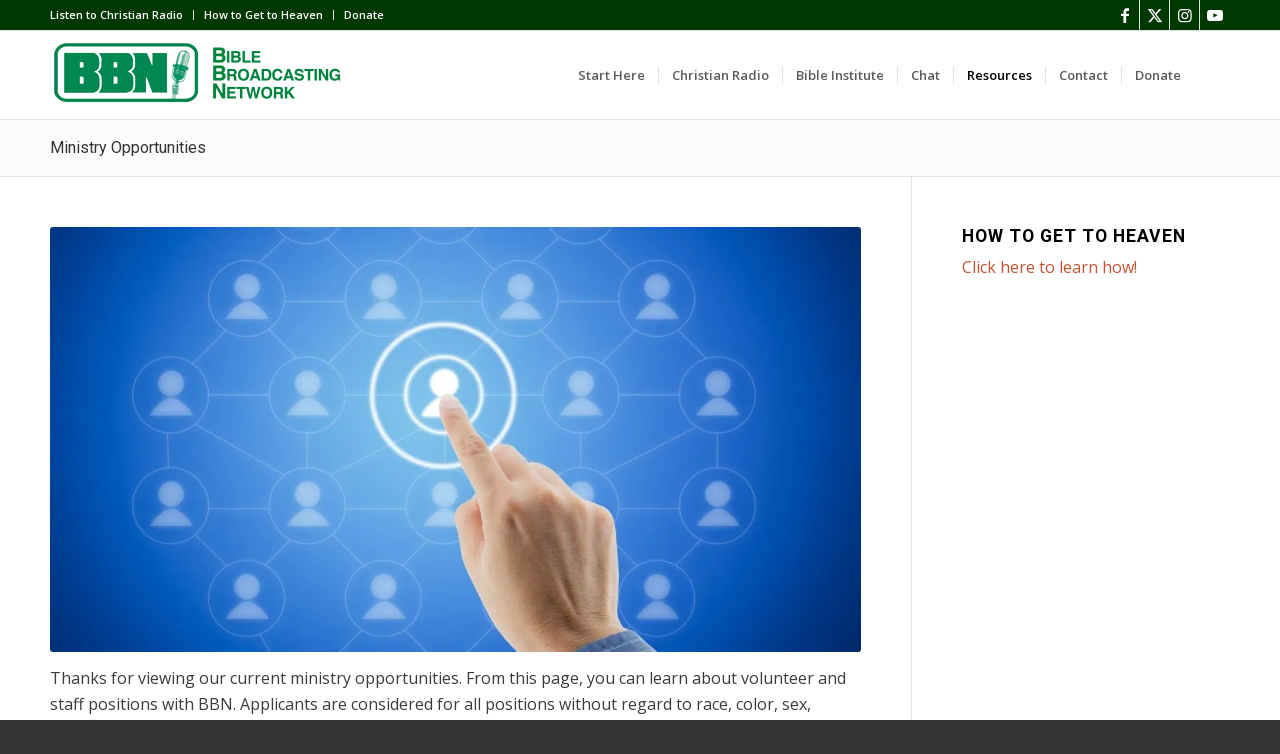

--- FILE ---
content_type: text/html; charset=UTF-8
request_url: https://bbn1.bbnradio.org/english/ministry-opportunities/?PHPSESSID=tq0kd00dl6rv14ju9e47p4t62m
body_size: 24682
content:
<!DOCTYPE html>
<html lang="en-US" xmlns:fb="https://www.facebook.com/2008/fbml" xmlns:addthis="https://www.addthis.com/help/api-spec"  class="html_stretched responsive av-preloader-disabled  html_header_top html_logo_left html_main_nav_header html_menu_right html_slim html_header_sticky html_header_shrinking html_header_topbar_active html_mobile_menu_tablet html_header_searchicon html_content_align_center html_header_unstick_top_disabled html_header_stretch_disabled html_av-submenu-hidden html_av-submenu-display-click html_av-overlay-side html_av-overlay-side-classic html_av-submenu-noclone html_entry_id_6384 av-cookies-no-cookie-consent av-no-preview av-default-lightbox html_text_menu_active av-mobile-menu-switch-default">
<head>
<meta charset="UTF-8" />


<!-- mobile setting -->
<meta name="viewport" content="width=device-width, initial-scale=1">

<!-- Scripts/CSS and wp_head hook -->
<meta name='robots' content='index, follow, max-image-preview:large, max-snippet:-1, max-video-preview:-1' />
	<style>img:is([sizes="auto" i], [sizes^="auto," i]) { contain-intrinsic-size: 3000px 1500px }</style>
	
	<!-- This site is optimized with the Yoast SEO Premium plugin v24.8 (Yoast SEO v24.8.1) - https://yoast.com/wordpress/plugins/seo/ -->
	<title>Ministry Opportunities - Bible Broadcasting Network</title>
	<link rel="canonical" href="https://bbn1.bbnradio.org/english/ministry-opportunities/" />
	<meta property="og:locale" content="en_US" />
	<meta property="og:type" content="article" />
	<meta property="og:title" content="Ministry Opportunities" />
	<meta property="og:url" content="https://bbn1.bbnradio.org/english/ministry-opportunities/" />
	<meta property="og:site_name" content="Bible Broadcasting Network" />
	<meta property="article:publisher" content="https://www.facebook.com/BBNRadio/" />
	<meta property="article:modified_time" content="2025-11-12T19:11:33+00:00" />
	<meta property="og:image" content="https://bbn1.bbnradio.org/english/wp-content/uploads/sites/2/2019/08/Ministry-Opportunities2-social.jpg" />
	<meta property="og:image:width" content="1200" />
	<meta property="og:image:height" content="628" />
	<meta property="og:image:type" content="image/jpeg" />
	<meta name="twitter:card" content="summary_large_image" />
	<meta name="twitter:image" content="https://i0.wp.com/bbn1.bbnradio.org/english/wp-content/uploads/sites/2/2019/08/Ministry-Opportunities2-social.jpg?fit=1200%2C628&ssl=1" />
	<meta name="twitter:site" content="@BBNRadio" />
	<meta name="twitter:label1" content="Est. reading time" />
	<meta name="twitter:data1" content="6 minutes" />
	<script type="application/ld+json" class="yoast-schema-graph">{"@context":"https://schema.org","@graph":[{"@type":"WebPage","@id":"https://bbn1.bbnradio.org/english/ministry-opportunities/","url":"https://bbn1.bbnradio.org/english/ministry-opportunities/","name":"Ministry Opportunities - Bible Broadcasting Network","isPartOf":{"@id":"https://bbn1.bbnradio.org/english/#website"},"primaryImageOfPage":{"@id":"https://bbn1.bbnradio.org/english/ministry-opportunities/#primaryimage"},"image":{"@id":"https://bbn1.bbnradio.org/english/ministry-opportunities/#primaryimage"},"thumbnailUrl":"https://i0.wp.com/bbn1.bbnradio.org/english/wp-content/uploads/sites/2/2019/08/Ministry-Opportunities2.jpg?fit=1200%2C628&ssl=1","datePublished":"2016-02-17T20:56:01+00:00","dateModified":"2025-11-12T19:11:33+00:00","breadcrumb":{"@id":"https://bbn1.bbnradio.org/english/ministry-opportunities/#breadcrumb"},"inLanguage":"en-US","potentialAction":[{"@type":"ReadAction","target":["https://bbn1.bbnradio.org/english/ministry-opportunities/"]}]},{"@type":"ImageObject","inLanguage":"en-US","@id":"https://bbn1.bbnradio.org/english/ministry-opportunities/#primaryimage","url":"https://i0.wp.com/bbn1.bbnradio.org/english/wp-content/uploads/sites/2/2019/08/Ministry-Opportunities2.jpg?fit=1200%2C628&ssl=1","contentUrl":"https://i0.wp.com/bbn1.bbnradio.org/english/wp-content/uploads/sites/2/2019/08/Ministry-Opportunities2.jpg?fit=1200%2C628&ssl=1","width":1200,"height":628,"caption":"Ministry Opportunities2"},{"@type":"BreadcrumbList","@id":"https://bbn1.bbnradio.org/english/ministry-opportunities/#breadcrumb","itemListElement":[{"@type":"ListItem","position":1,"name":"Home","item":"https://bbn1.bbnradio.org/english/home/"},{"@type":"ListItem","position":2,"name":"Ministry Opportunities"}]},{"@type":"WebSite","@id":"https://bbn1.bbnradio.org/english/#website","url":"https://bbn1.bbnradio.org/english/","name":"https://bbn1.bbnradio.org/english/","description":"Christian radio for the whole family!","publisher":{"@id":"https://bbn1.bbnradio.org/english/#organization"},"potentialAction":[{"@type":"SearchAction","target":{"@type":"EntryPoint","urlTemplate":"https://bbn1.bbnradio.org/english/?s={search_term_string}"},"query-input":{"@type":"PropertyValueSpecification","valueRequired":true,"valueName":"search_term_string"}}],"inLanguage":"en-US"},{"@type":"Organization","@id":"https://bbn1.bbnradio.org/english/#organization","name":"Bible Broadcasting Network","url":"https://bbn1.bbnradio.org/english/","logo":{"@type":"ImageObject","inLanguage":"en-US","@id":"https://bbn1.bbnradio.org/english/#/schema/logo/image/","url":"https://i0.wp.com/bbn1.bbnradio.org/english/wp-content/uploads/sites/2/2019/01/BBNEnglish.png?fit=1800%2C426&ssl=1","contentUrl":"https://i0.wp.com/bbn1.bbnradio.org/english/wp-content/uploads/sites/2/2019/01/BBNEnglish.png?fit=1800%2C426&ssl=1","width":1800,"height":426,"caption":"Bible Broadcasting Network"},"image":{"@id":"https://bbn1.bbnradio.org/english/#/schema/logo/image/"},"sameAs":["https://www.facebook.com/BBNRadio/","https://x.com/BBNRadio","https://www.pinterest.com/bbnradio/pins/follow/?guid=PkZWd7BVeSA8"]}]}</script>
	<!-- / Yoast SEO Premium plugin. -->


<link rel='dns-prefetch' href='//cdn.datatables.net' />
<link rel='dns-prefetch' href='//cdnjs.cloudflare.com' />
<link rel='dns-prefetch' href='//www.google.com' />
<link rel='dns-prefetch' href='//secure.gravatar.com' />
<link rel='dns-prefetch' href='//stats.wp.com' />
<link rel='dns-prefetch' href='//v0.wordpress.com' />
<link rel='dns-prefetch' href='//jetpack.wordpress.com' />
<link rel='dns-prefetch' href='//s0.wp.com' />
<link rel='dns-prefetch' href='//public-api.wordpress.com' />
<link rel='dns-prefetch' href='//0.gravatar.com' />
<link rel='dns-prefetch' href='//1.gravatar.com' />
<link rel='dns-prefetch' href='//2.gravatar.com' />
<link rel='preconnect' href='//i0.wp.com' />
<link rel="alternate" type="application/rss+xml" title="Bible Broadcasting Network &raquo; Feed" href="https://bbn1.bbnradio.org/english/feed/" />
<link rel="alternate" type="application/rss+xml" title="Bible Broadcasting Network &raquo; Comments Feed" href="https://bbn1.bbnradio.org/english/comments/feed/" />

<!-- google webfont font replacement -->

			<script type='text/javascript'>

				(function() {

					/*	check if webfonts are disabled by user setting via cookie - or user must opt in.	*/
					var html = document.getElementsByTagName('html')[0];
					var cookie_check = html.className.indexOf('av-cookies-needs-opt-in') >= 0 || html.className.indexOf('av-cookies-can-opt-out') >= 0;
					var allow_continue = true;
					var silent_accept_cookie = html.className.indexOf('av-cookies-user-silent-accept') >= 0;

					if( cookie_check && ! silent_accept_cookie )
					{
						if( ! document.cookie.match(/aviaCookieConsent/) || html.className.indexOf('av-cookies-session-refused') >= 0 )
						{
							allow_continue = false;
						}
						else
						{
							if( ! document.cookie.match(/aviaPrivacyRefuseCookiesHideBar/) )
							{
								allow_continue = false;
							}
							else if( ! document.cookie.match(/aviaPrivacyEssentialCookiesEnabled/) )
							{
								allow_continue = false;
							}
							else if( document.cookie.match(/aviaPrivacyGoogleWebfontsDisabled/) )
							{
								allow_continue = false;
							}
						}
					}

					if( allow_continue )
					{
						var f = document.createElement('link');

						f.type 	= 'text/css';
						f.rel 	= 'stylesheet';
						f.href 	= 'https://fonts.googleapis.com/css?family=Roboto:100,400,700%7COpen+Sans:400,600&display=auto';
						f.id 	= 'avia-google-webfont';

						document.getElementsByTagName('head')[0].appendChild(f);
					}
				})();

			</script>
			<script type="text/javascript">
/* <![CDATA[ */
window._wpemojiSettings = {"baseUrl":"https:\/\/s.w.org\/images\/core\/emoji\/16.0.1\/72x72\/","ext":".png","svgUrl":"https:\/\/s.w.org\/images\/core\/emoji\/16.0.1\/svg\/","svgExt":".svg","source":{"concatemoji":"https:\/\/bbn1.bbnradio.org\/english\/wp-includes\/js\/wp-emoji-release.min.js?ver=6.8.3"}};
/*! This file is auto-generated */
!function(s,n){var o,i,e;function c(e){try{var t={supportTests:e,timestamp:(new Date).valueOf()};sessionStorage.setItem(o,JSON.stringify(t))}catch(e){}}function p(e,t,n){e.clearRect(0,0,e.canvas.width,e.canvas.height),e.fillText(t,0,0);var t=new Uint32Array(e.getImageData(0,0,e.canvas.width,e.canvas.height).data),a=(e.clearRect(0,0,e.canvas.width,e.canvas.height),e.fillText(n,0,0),new Uint32Array(e.getImageData(0,0,e.canvas.width,e.canvas.height).data));return t.every(function(e,t){return e===a[t]})}function u(e,t){e.clearRect(0,0,e.canvas.width,e.canvas.height),e.fillText(t,0,0);for(var n=e.getImageData(16,16,1,1),a=0;a<n.data.length;a++)if(0!==n.data[a])return!1;return!0}function f(e,t,n,a){switch(t){case"flag":return n(e,"\ud83c\udff3\ufe0f\u200d\u26a7\ufe0f","\ud83c\udff3\ufe0f\u200b\u26a7\ufe0f")?!1:!n(e,"\ud83c\udde8\ud83c\uddf6","\ud83c\udde8\u200b\ud83c\uddf6")&&!n(e,"\ud83c\udff4\udb40\udc67\udb40\udc62\udb40\udc65\udb40\udc6e\udb40\udc67\udb40\udc7f","\ud83c\udff4\u200b\udb40\udc67\u200b\udb40\udc62\u200b\udb40\udc65\u200b\udb40\udc6e\u200b\udb40\udc67\u200b\udb40\udc7f");case"emoji":return!a(e,"\ud83e\udedf")}return!1}function g(e,t,n,a){var r="undefined"!=typeof WorkerGlobalScope&&self instanceof WorkerGlobalScope?new OffscreenCanvas(300,150):s.createElement("canvas"),o=r.getContext("2d",{willReadFrequently:!0}),i=(o.textBaseline="top",o.font="600 32px Arial",{});return e.forEach(function(e){i[e]=t(o,e,n,a)}),i}function t(e){var t=s.createElement("script");t.src=e,t.defer=!0,s.head.appendChild(t)}"undefined"!=typeof Promise&&(o="wpEmojiSettingsSupports",i=["flag","emoji"],n.supports={everything:!0,everythingExceptFlag:!0},e=new Promise(function(e){s.addEventListener("DOMContentLoaded",e,{once:!0})}),new Promise(function(t){var n=function(){try{var e=JSON.parse(sessionStorage.getItem(o));if("object"==typeof e&&"number"==typeof e.timestamp&&(new Date).valueOf()<e.timestamp+604800&&"object"==typeof e.supportTests)return e.supportTests}catch(e){}return null}();if(!n){if("undefined"!=typeof Worker&&"undefined"!=typeof OffscreenCanvas&&"undefined"!=typeof URL&&URL.createObjectURL&&"undefined"!=typeof Blob)try{var e="postMessage("+g.toString()+"("+[JSON.stringify(i),f.toString(),p.toString(),u.toString()].join(",")+"));",a=new Blob([e],{type:"text/javascript"}),r=new Worker(URL.createObjectURL(a),{name:"wpTestEmojiSupports"});return void(r.onmessage=function(e){c(n=e.data),r.terminate(),t(n)})}catch(e){}c(n=g(i,f,p,u))}t(n)}).then(function(e){for(var t in e)n.supports[t]=e[t],n.supports.everything=n.supports.everything&&n.supports[t],"flag"!==t&&(n.supports.everythingExceptFlag=n.supports.everythingExceptFlag&&n.supports[t]);n.supports.everythingExceptFlag=n.supports.everythingExceptFlag&&!n.supports.flag,n.DOMReady=!1,n.readyCallback=function(){n.DOMReady=!0}}).then(function(){return e}).then(function(){var e;n.supports.everything||(n.readyCallback(),(e=n.source||{}).concatemoji?t(e.concatemoji):e.wpemoji&&e.twemoji&&(t(e.twemoji),t(e.wpemoji)))}))}((window,document),window._wpemojiSettings);
/* ]]> */
</script>
<link rel='stylesheet' id='cattopage_wud_site_style-css' href='https://bbn1.bbnradio.org/english/wp-content/plugins/category-to-pages-wud/css/category-to-pages-wud.css' type='text/css' media='all' />
<link rel='stylesheet' id='cattopage_wud_img_style-css' href='https://bbn1.bbnradio.org/english/wp-content/plugins/category-to-pages-wud/css/jquery.ctp_wud.css' type='text/css' media='all' />
<link rel='stylesheet' id='avia-grid-css' href='https://bbn1.bbnradio.org/english/wp-content/themes/enfold/css/grid.css?ver=7.1.2' type='text/css' media='all' />
<link rel='stylesheet' id='avia-base-css' href='https://bbn1.bbnradio.org/english/wp-content/themes/enfold/css/base.css?ver=7.1.2' type='text/css' media='all' />
<link rel='stylesheet' id='avia-layout-css' href='https://bbn1.bbnradio.org/english/wp-content/themes/enfold/css/layout.css?ver=7.1.2' type='text/css' media='all' />
<link rel='stylesheet' id='avia-module-blog-css' href='https://bbn1.bbnradio.org/english/wp-content/themes/enfold/config-templatebuilder/avia-shortcodes/blog/blog.css?ver=7.1.2' type='text/css' media='all' />
<link rel='stylesheet' id='avia-module-postslider-css' href='https://bbn1.bbnradio.org/english/wp-content/themes/enfold/config-templatebuilder/avia-shortcodes/postslider/postslider.css?ver=7.1.2' type='text/css' media='all' />
<link rel='stylesheet' id='avia-module-button-css' href='https://bbn1.bbnradio.org/english/wp-content/themes/enfold/config-templatebuilder/avia-shortcodes/buttons/buttons.css?ver=7.1.2' type='text/css' media='all' />
<link rel='stylesheet' id='avia-module-button-fullwidth-css' href='https://bbn1.bbnradio.org/english/wp-content/themes/enfold/config-templatebuilder/avia-shortcodes/buttons_fullwidth/buttons_fullwidth.css?ver=7.1.2' type='text/css' media='all' />
<link rel='stylesheet' id='avia-module-comments-css' href='https://bbn1.bbnradio.org/english/wp-content/themes/enfold/config-templatebuilder/avia-shortcodes/comments/comments.css?ver=7.1.2' type='text/css' media='all' />
<link rel='stylesheet' id='avia-module-slideshow-css' href='https://bbn1.bbnradio.org/english/wp-content/themes/enfold/config-templatebuilder/avia-shortcodes/slideshow/slideshow.css?ver=7.1.2' type='text/css' media='all' />
<link rel='stylesheet' id='avia-module-gallery-css' href='https://bbn1.bbnradio.org/english/wp-content/themes/enfold/config-templatebuilder/avia-shortcodes/gallery/gallery.css?ver=7.1.2' type='text/css' media='all' />
<link rel='stylesheet' id='avia-module-gridrow-css' href='https://bbn1.bbnradio.org/english/wp-content/themes/enfold/config-templatebuilder/avia-shortcodes/grid_row/grid_row.css?ver=7.1.2' type='text/css' media='all' />
<link rel='stylesheet' id='avia-module-heading-css' href='https://bbn1.bbnradio.org/english/wp-content/themes/enfold/config-templatebuilder/avia-shortcodes/heading/heading.css?ver=7.1.2' type='text/css' media='all' />
<link rel='stylesheet' id='avia-module-hr-css' href='https://bbn1.bbnradio.org/english/wp-content/themes/enfold/config-templatebuilder/avia-shortcodes/hr/hr.css?ver=7.1.2' type='text/css' media='all' />
<link rel='stylesheet' id='avia-module-icon-css' href='https://bbn1.bbnradio.org/english/wp-content/themes/enfold/config-templatebuilder/avia-shortcodes/icon/icon.css?ver=7.1.2' type='text/css' media='all' />
<link rel='stylesheet' id='avia-module-iconbox-css' href='https://bbn1.bbnradio.org/english/wp-content/themes/enfold/config-templatebuilder/avia-shortcodes/iconbox/iconbox.css?ver=7.1.2' type='text/css' media='all' />
<link rel='stylesheet' id='avia-module-iconlist-css' href='https://bbn1.bbnradio.org/english/wp-content/themes/enfold/config-templatebuilder/avia-shortcodes/iconlist/iconlist.css?ver=7.1.2' type='text/css' media='all' />
<link rel='stylesheet' id='avia-module-image-css' href='https://bbn1.bbnradio.org/english/wp-content/themes/enfold/config-templatebuilder/avia-shortcodes/image/image.css?ver=7.1.2' type='text/css' media='all' />
<link rel='stylesheet' id='avia-module-contact-css' href='https://bbn1.bbnradio.org/english/wp-content/themes/enfold/config-templatebuilder/avia-shortcodes/contact/contact.css?ver=7.1.2' type='text/css' media='all' />
<link rel='stylesheet' id='avia-module-masonry-css' href='https://bbn1.bbnradio.org/english/wp-content/themes/enfold/config-templatebuilder/avia-shortcodes/masonry_entries/masonry_entries.css?ver=7.1.2' type='text/css' media='all' />
<link rel='stylesheet' id='avia-siteloader-css' href='https://bbn1.bbnradio.org/english/wp-content/themes/enfold/css/avia-snippet-site-preloader.css?ver=7.1.2' type='text/css' media='all' />
<link rel='stylesheet' id='avia-module-portfolio-css' href='https://bbn1.bbnradio.org/english/wp-content/themes/enfold/config-templatebuilder/avia-shortcodes/portfolio/portfolio.css?ver=7.1.2' type='text/css' media='all' />
<link rel='stylesheet' id='avia-module-promobox-css' href='https://bbn1.bbnradio.org/english/wp-content/themes/enfold/config-templatebuilder/avia-shortcodes/promobox/promobox.css?ver=7.1.2' type='text/css' media='all' />
<link rel='stylesheet' id='avia-module-slideshow-fullsize-css' href='https://bbn1.bbnradio.org/english/wp-content/themes/enfold/config-templatebuilder/avia-shortcodes/slideshow_fullsize/slideshow_fullsize.css?ver=7.1.2' type='text/css' media='all' />
<link rel='stylesheet' id='avia-module-slideshow-fullscreen-css' href='https://bbn1.bbnradio.org/english/wp-content/themes/enfold/config-templatebuilder/avia-shortcodes/slideshow_fullscreen/slideshow_fullscreen.css?ver=7.1.2' type='text/css' media='all' />
<link rel='stylesheet' id='avia-module-slideshow-ls-css' href='https://bbn1.bbnradio.org/english/wp-content/themes/enfold/config-templatebuilder/avia-shortcodes/slideshow_layerslider/slideshow_layerslider.css?ver=7.1.2' type='text/css' media='all' />
<link rel='stylesheet' id='avia-module-social-css' href='https://bbn1.bbnradio.org/english/wp-content/themes/enfold/config-templatebuilder/avia-shortcodes/social_share/social_share.css?ver=7.1.2' type='text/css' media='all' />
<link rel='stylesheet' id='avia-module-tabs-css' href='https://bbn1.bbnradio.org/english/wp-content/themes/enfold/config-templatebuilder/avia-shortcodes/tabs/tabs.css?ver=7.1.2' type='text/css' media='all' />
<link rel='stylesheet' id='avia-module-team-css' href='https://bbn1.bbnradio.org/english/wp-content/themes/enfold/config-templatebuilder/avia-shortcodes/team/team.css?ver=7.1.2' type='text/css' media='all' />
<link rel='stylesheet' id='avia-module-testimonials-css' href='https://bbn1.bbnradio.org/english/wp-content/themes/enfold/config-templatebuilder/avia-shortcodes/testimonials/testimonials.css?ver=7.1.2' type='text/css' media='all' />
<link rel='stylesheet' id='avia-module-toggles-css' href='https://bbn1.bbnradio.org/english/wp-content/themes/enfold/config-templatebuilder/avia-shortcodes/toggles/toggles.css?ver=7.1.2' type='text/css' media='all' />
<link rel='stylesheet' id='avia-module-video-css' href='https://bbn1.bbnradio.org/english/wp-content/themes/enfold/config-templatebuilder/avia-shortcodes/video/video.css?ver=7.1.2' type='text/css' media='all' />
<style id='wp-emoji-styles-inline-css' type='text/css'>

	img.wp-smiley, img.emoji {
		display: inline !important;
		border: none !important;
		box-shadow: none !important;
		height: 1em !important;
		width: 1em !important;
		margin: 0 0.07em !important;
		vertical-align: -0.1em !important;
		background: none !important;
		padding: 0 !important;
	}
</style>
<link rel='stylesheet' id='wp-block-library-css' href='https://bbn1.bbnradio.org/english/wp-includes/css/dist/block-library/style.min.css?ver=6.8.3' type='text/css' media='all' />
<style id='jetpack-sharing-buttons-style-inline-css' type='text/css'>
.jetpack-sharing-buttons__services-list{display:flex;flex-direction:row;flex-wrap:wrap;gap:0;list-style-type:none;margin:5px;padding:0}.jetpack-sharing-buttons__services-list.has-small-icon-size{font-size:12px}.jetpack-sharing-buttons__services-list.has-normal-icon-size{font-size:16px}.jetpack-sharing-buttons__services-list.has-large-icon-size{font-size:24px}.jetpack-sharing-buttons__services-list.has-huge-icon-size{font-size:36px}@media print{.jetpack-sharing-buttons__services-list{display:none!important}}.editor-styles-wrapper .wp-block-jetpack-sharing-buttons{gap:0;padding-inline-start:0}ul.jetpack-sharing-buttons__services-list.has-background{padding:1.25em 2.375em}
</style>
<style id='global-styles-inline-css' type='text/css'>
:root{--wp--preset--aspect-ratio--square: 1;--wp--preset--aspect-ratio--4-3: 4/3;--wp--preset--aspect-ratio--3-4: 3/4;--wp--preset--aspect-ratio--3-2: 3/2;--wp--preset--aspect-ratio--2-3: 2/3;--wp--preset--aspect-ratio--16-9: 16/9;--wp--preset--aspect-ratio--9-16: 9/16;--wp--preset--color--black: #000000;--wp--preset--color--cyan-bluish-gray: #abb8c3;--wp--preset--color--white: #ffffff;--wp--preset--color--pale-pink: #f78da7;--wp--preset--color--vivid-red: #cf2e2e;--wp--preset--color--luminous-vivid-orange: #ff6900;--wp--preset--color--luminous-vivid-amber: #fcb900;--wp--preset--color--light-green-cyan: #7bdcb5;--wp--preset--color--vivid-green-cyan: #00d084;--wp--preset--color--pale-cyan-blue: #8ed1fc;--wp--preset--color--vivid-cyan-blue: #0693e3;--wp--preset--color--vivid-purple: #9b51e0;--wp--preset--color--metallic-red: #b02b2c;--wp--preset--color--maximum-yellow-red: #edae44;--wp--preset--color--yellow-sun: #eeee22;--wp--preset--color--palm-leaf: #83a846;--wp--preset--color--aero: #7bb0e7;--wp--preset--color--old-lavender: #745f7e;--wp--preset--color--steel-teal: #5f8789;--wp--preset--color--raspberry-pink: #d65799;--wp--preset--color--medium-turquoise: #4ecac2;--wp--preset--gradient--vivid-cyan-blue-to-vivid-purple: linear-gradient(135deg,rgba(6,147,227,1) 0%,rgb(155,81,224) 100%);--wp--preset--gradient--light-green-cyan-to-vivid-green-cyan: linear-gradient(135deg,rgb(122,220,180) 0%,rgb(0,208,130) 100%);--wp--preset--gradient--luminous-vivid-amber-to-luminous-vivid-orange: linear-gradient(135deg,rgba(252,185,0,1) 0%,rgba(255,105,0,1) 100%);--wp--preset--gradient--luminous-vivid-orange-to-vivid-red: linear-gradient(135deg,rgba(255,105,0,1) 0%,rgb(207,46,46) 100%);--wp--preset--gradient--very-light-gray-to-cyan-bluish-gray: linear-gradient(135deg,rgb(238,238,238) 0%,rgb(169,184,195) 100%);--wp--preset--gradient--cool-to-warm-spectrum: linear-gradient(135deg,rgb(74,234,220) 0%,rgb(151,120,209) 20%,rgb(207,42,186) 40%,rgb(238,44,130) 60%,rgb(251,105,98) 80%,rgb(254,248,76) 100%);--wp--preset--gradient--blush-light-purple: linear-gradient(135deg,rgb(255,206,236) 0%,rgb(152,150,240) 100%);--wp--preset--gradient--blush-bordeaux: linear-gradient(135deg,rgb(254,205,165) 0%,rgb(254,45,45) 50%,rgb(107,0,62) 100%);--wp--preset--gradient--luminous-dusk: linear-gradient(135deg,rgb(255,203,112) 0%,rgb(199,81,192) 50%,rgb(65,88,208) 100%);--wp--preset--gradient--pale-ocean: linear-gradient(135deg,rgb(255,245,203) 0%,rgb(182,227,212) 50%,rgb(51,167,181) 100%);--wp--preset--gradient--electric-grass: linear-gradient(135deg,rgb(202,248,128) 0%,rgb(113,206,126) 100%);--wp--preset--gradient--midnight: linear-gradient(135deg,rgb(2,3,129) 0%,rgb(40,116,252) 100%);--wp--preset--font-size--small: 1rem;--wp--preset--font-size--medium: 1.125rem;--wp--preset--font-size--large: 1.75rem;--wp--preset--font-size--x-large: clamp(1.75rem, 3vw, 2.25rem);--wp--preset--spacing--20: 0.44rem;--wp--preset--spacing--30: 0.67rem;--wp--preset--spacing--40: 1rem;--wp--preset--spacing--50: 1.5rem;--wp--preset--spacing--60: 2.25rem;--wp--preset--spacing--70: 3.38rem;--wp--preset--spacing--80: 5.06rem;--wp--preset--shadow--natural: 6px 6px 9px rgba(0, 0, 0, 0.2);--wp--preset--shadow--deep: 12px 12px 50px rgba(0, 0, 0, 0.4);--wp--preset--shadow--sharp: 6px 6px 0px rgba(0, 0, 0, 0.2);--wp--preset--shadow--outlined: 6px 6px 0px -3px rgba(255, 255, 255, 1), 6px 6px rgba(0, 0, 0, 1);--wp--preset--shadow--crisp: 6px 6px 0px rgba(0, 0, 0, 1);}:root { --wp--style--global--content-size: 800px;--wp--style--global--wide-size: 1130px; }:where(body) { margin: 0; }.wp-site-blocks > .alignleft { float: left; margin-right: 2em; }.wp-site-blocks > .alignright { float: right; margin-left: 2em; }.wp-site-blocks > .aligncenter { justify-content: center; margin-left: auto; margin-right: auto; }:where(.is-layout-flex){gap: 0.5em;}:where(.is-layout-grid){gap: 0.5em;}.is-layout-flow > .alignleft{float: left;margin-inline-start: 0;margin-inline-end: 2em;}.is-layout-flow > .alignright{float: right;margin-inline-start: 2em;margin-inline-end: 0;}.is-layout-flow > .aligncenter{margin-left: auto !important;margin-right: auto !important;}.is-layout-constrained > .alignleft{float: left;margin-inline-start: 0;margin-inline-end: 2em;}.is-layout-constrained > .alignright{float: right;margin-inline-start: 2em;margin-inline-end: 0;}.is-layout-constrained > .aligncenter{margin-left: auto !important;margin-right: auto !important;}.is-layout-constrained > :where(:not(.alignleft):not(.alignright):not(.alignfull)){max-width: var(--wp--style--global--content-size);margin-left: auto !important;margin-right: auto !important;}.is-layout-constrained > .alignwide{max-width: var(--wp--style--global--wide-size);}body .is-layout-flex{display: flex;}.is-layout-flex{flex-wrap: wrap;align-items: center;}.is-layout-flex > :is(*, div){margin: 0;}body .is-layout-grid{display: grid;}.is-layout-grid > :is(*, div){margin: 0;}body{padding-top: 0px;padding-right: 0px;padding-bottom: 0px;padding-left: 0px;}a:where(:not(.wp-element-button)){text-decoration: underline;}:root :where(.wp-element-button, .wp-block-button__link){background-color: #32373c;border-width: 0;color: #fff;font-family: inherit;font-size: inherit;line-height: inherit;padding: calc(0.667em + 2px) calc(1.333em + 2px);text-decoration: none;}.has-black-color{color: var(--wp--preset--color--black) !important;}.has-cyan-bluish-gray-color{color: var(--wp--preset--color--cyan-bluish-gray) !important;}.has-white-color{color: var(--wp--preset--color--white) !important;}.has-pale-pink-color{color: var(--wp--preset--color--pale-pink) !important;}.has-vivid-red-color{color: var(--wp--preset--color--vivid-red) !important;}.has-luminous-vivid-orange-color{color: var(--wp--preset--color--luminous-vivid-orange) !important;}.has-luminous-vivid-amber-color{color: var(--wp--preset--color--luminous-vivid-amber) !important;}.has-light-green-cyan-color{color: var(--wp--preset--color--light-green-cyan) !important;}.has-vivid-green-cyan-color{color: var(--wp--preset--color--vivid-green-cyan) !important;}.has-pale-cyan-blue-color{color: var(--wp--preset--color--pale-cyan-blue) !important;}.has-vivid-cyan-blue-color{color: var(--wp--preset--color--vivid-cyan-blue) !important;}.has-vivid-purple-color{color: var(--wp--preset--color--vivid-purple) !important;}.has-metallic-red-color{color: var(--wp--preset--color--metallic-red) !important;}.has-maximum-yellow-red-color{color: var(--wp--preset--color--maximum-yellow-red) !important;}.has-yellow-sun-color{color: var(--wp--preset--color--yellow-sun) !important;}.has-palm-leaf-color{color: var(--wp--preset--color--palm-leaf) !important;}.has-aero-color{color: var(--wp--preset--color--aero) !important;}.has-old-lavender-color{color: var(--wp--preset--color--old-lavender) !important;}.has-steel-teal-color{color: var(--wp--preset--color--steel-teal) !important;}.has-raspberry-pink-color{color: var(--wp--preset--color--raspberry-pink) !important;}.has-medium-turquoise-color{color: var(--wp--preset--color--medium-turquoise) !important;}.has-black-background-color{background-color: var(--wp--preset--color--black) !important;}.has-cyan-bluish-gray-background-color{background-color: var(--wp--preset--color--cyan-bluish-gray) !important;}.has-white-background-color{background-color: var(--wp--preset--color--white) !important;}.has-pale-pink-background-color{background-color: var(--wp--preset--color--pale-pink) !important;}.has-vivid-red-background-color{background-color: var(--wp--preset--color--vivid-red) !important;}.has-luminous-vivid-orange-background-color{background-color: var(--wp--preset--color--luminous-vivid-orange) !important;}.has-luminous-vivid-amber-background-color{background-color: var(--wp--preset--color--luminous-vivid-amber) !important;}.has-light-green-cyan-background-color{background-color: var(--wp--preset--color--light-green-cyan) !important;}.has-vivid-green-cyan-background-color{background-color: var(--wp--preset--color--vivid-green-cyan) !important;}.has-pale-cyan-blue-background-color{background-color: var(--wp--preset--color--pale-cyan-blue) !important;}.has-vivid-cyan-blue-background-color{background-color: var(--wp--preset--color--vivid-cyan-blue) !important;}.has-vivid-purple-background-color{background-color: var(--wp--preset--color--vivid-purple) !important;}.has-metallic-red-background-color{background-color: var(--wp--preset--color--metallic-red) !important;}.has-maximum-yellow-red-background-color{background-color: var(--wp--preset--color--maximum-yellow-red) !important;}.has-yellow-sun-background-color{background-color: var(--wp--preset--color--yellow-sun) !important;}.has-palm-leaf-background-color{background-color: var(--wp--preset--color--palm-leaf) !important;}.has-aero-background-color{background-color: var(--wp--preset--color--aero) !important;}.has-old-lavender-background-color{background-color: var(--wp--preset--color--old-lavender) !important;}.has-steel-teal-background-color{background-color: var(--wp--preset--color--steel-teal) !important;}.has-raspberry-pink-background-color{background-color: var(--wp--preset--color--raspberry-pink) !important;}.has-medium-turquoise-background-color{background-color: var(--wp--preset--color--medium-turquoise) !important;}.has-black-border-color{border-color: var(--wp--preset--color--black) !important;}.has-cyan-bluish-gray-border-color{border-color: var(--wp--preset--color--cyan-bluish-gray) !important;}.has-white-border-color{border-color: var(--wp--preset--color--white) !important;}.has-pale-pink-border-color{border-color: var(--wp--preset--color--pale-pink) !important;}.has-vivid-red-border-color{border-color: var(--wp--preset--color--vivid-red) !important;}.has-luminous-vivid-orange-border-color{border-color: var(--wp--preset--color--luminous-vivid-orange) !important;}.has-luminous-vivid-amber-border-color{border-color: var(--wp--preset--color--luminous-vivid-amber) !important;}.has-light-green-cyan-border-color{border-color: var(--wp--preset--color--light-green-cyan) !important;}.has-vivid-green-cyan-border-color{border-color: var(--wp--preset--color--vivid-green-cyan) !important;}.has-pale-cyan-blue-border-color{border-color: var(--wp--preset--color--pale-cyan-blue) !important;}.has-vivid-cyan-blue-border-color{border-color: var(--wp--preset--color--vivid-cyan-blue) !important;}.has-vivid-purple-border-color{border-color: var(--wp--preset--color--vivid-purple) !important;}.has-metallic-red-border-color{border-color: var(--wp--preset--color--metallic-red) !important;}.has-maximum-yellow-red-border-color{border-color: var(--wp--preset--color--maximum-yellow-red) !important;}.has-yellow-sun-border-color{border-color: var(--wp--preset--color--yellow-sun) !important;}.has-palm-leaf-border-color{border-color: var(--wp--preset--color--palm-leaf) !important;}.has-aero-border-color{border-color: var(--wp--preset--color--aero) !important;}.has-old-lavender-border-color{border-color: var(--wp--preset--color--old-lavender) !important;}.has-steel-teal-border-color{border-color: var(--wp--preset--color--steel-teal) !important;}.has-raspberry-pink-border-color{border-color: var(--wp--preset--color--raspberry-pink) !important;}.has-medium-turquoise-border-color{border-color: var(--wp--preset--color--medium-turquoise) !important;}.has-vivid-cyan-blue-to-vivid-purple-gradient-background{background: var(--wp--preset--gradient--vivid-cyan-blue-to-vivid-purple) !important;}.has-light-green-cyan-to-vivid-green-cyan-gradient-background{background: var(--wp--preset--gradient--light-green-cyan-to-vivid-green-cyan) !important;}.has-luminous-vivid-amber-to-luminous-vivid-orange-gradient-background{background: var(--wp--preset--gradient--luminous-vivid-amber-to-luminous-vivid-orange) !important;}.has-luminous-vivid-orange-to-vivid-red-gradient-background{background: var(--wp--preset--gradient--luminous-vivid-orange-to-vivid-red) !important;}.has-very-light-gray-to-cyan-bluish-gray-gradient-background{background: var(--wp--preset--gradient--very-light-gray-to-cyan-bluish-gray) !important;}.has-cool-to-warm-spectrum-gradient-background{background: var(--wp--preset--gradient--cool-to-warm-spectrum) !important;}.has-blush-light-purple-gradient-background{background: var(--wp--preset--gradient--blush-light-purple) !important;}.has-blush-bordeaux-gradient-background{background: var(--wp--preset--gradient--blush-bordeaux) !important;}.has-luminous-dusk-gradient-background{background: var(--wp--preset--gradient--luminous-dusk) !important;}.has-pale-ocean-gradient-background{background: var(--wp--preset--gradient--pale-ocean) !important;}.has-electric-grass-gradient-background{background: var(--wp--preset--gradient--electric-grass) !important;}.has-midnight-gradient-background{background: var(--wp--preset--gradient--midnight) !important;}.has-small-font-size{font-size: var(--wp--preset--font-size--small) !important;}.has-medium-font-size{font-size: var(--wp--preset--font-size--medium) !important;}.has-large-font-size{font-size: var(--wp--preset--font-size--large) !important;}.has-x-large-font-size{font-size: var(--wp--preset--font-size--x-large) !important;}
:where(.wp-block-post-template.is-layout-flex){gap: 1.25em;}:where(.wp-block-post-template.is-layout-grid){gap: 1.25em;}
:where(.wp-block-columns.is-layout-flex){gap: 2em;}:where(.wp-block-columns.is-layout-grid){gap: 2em;}
:root :where(.wp-block-pullquote){font-size: 1.5em;line-height: 1.6;}
</style>
<link rel='stylesheet' id='contact-form-7-css' href='https://bbn1.bbnradio.org/english/wp-content/plugins/contact-form-7/includes/css/styles.css?ver=5.7.6' type='text/css' media='all' />
<link rel='stylesheet' id='king-countdowner-css' href='https://bbn1.bbnradio.org/english/wp-content/plugins/easy-countdowner/assets/TimeCircles.css?ver=1.0' type='text/css' media='all' />
<link rel='stylesheet' id='jquery-datatables-css' href='https://cdn.datatables.net/1.10.20/css/jquery.dataTables.min.css?ver=6.8.3' type='text/css' media='all' />
<link rel='stylesheet' id='datatables-buttons-css' href='https://cdn.datatables.net/buttons/1.6.1/css/buttons.dataTables.min.css?ver=6.8.3' type='text/css' media='all' />
<link rel='stylesheet' id='datatables-select-css' href='https://cdn.datatables.net/select/1.3.1/css/select.dataTables.min.css?ver=6.8.3' type='text/css' media='all' />
<link rel='stylesheet' id='datatables-fixedheader-css' href='https://cdn.datatables.net/fixedheader/3.1.6/css/fixedHeader.dataTables.min.css?ver=6.8.3' type='text/css' media='all' />
<link rel='stylesheet' id='datatables-fixedcolumns-css' href='https://cdn.datatables.net/fixedcolumns/3.3.0/css/fixedColumns.dataTables.min.css?ver=6.8.3' type='text/css' media='all' />
<link rel='stylesheet' id='datatables-responsive-css' href='https://cdn.datatables.net/responsive/2.2.3/css/responsive.dataTables.min.css?ver=6.8.3' type='text/css' media='all' />
<link rel='stylesheet' id='avia-scs-css' href='https://bbn1.bbnradio.org/english/wp-content/themes/enfold/css/shortcodes.css?ver=7.1.2' type='text/css' media='all' />
<link rel='stylesheet' id='avia-fold-unfold-css' href='https://bbn1.bbnradio.org/english/wp-content/themes/enfold/css/avia-snippet-fold-unfold.css?ver=7.1.2' type='text/css' media='all' />
<link rel='stylesheet' id='avia-popup-css-css' href='https://bbn1.bbnradio.org/english/wp-content/themes/enfold/js/aviapopup/magnific-popup.min.css?ver=7.1.2' type='text/css' media='screen' />
<link rel='stylesheet' id='avia-lightbox-css' href='https://bbn1.bbnradio.org/english/wp-content/themes/enfold/css/avia-snippet-lightbox.css?ver=7.1.2' type='text/css' media='screen' />
<link rel='stylesheet' id='avia-widget-css-css' href='https://bbn1.bbnradio.org/english/wp-content/themes/enfold/css/avia-snippet-widget.css?ver=7.1.2' type='text/css' media='screen' />
<link rel='stylesheet' id='avia-dynamic-css' href='https://bbn1.bbnradio.org/english/wp-content/uploads/sites/2/dynamic_avia/enfold.css?ver=68c4549b76639' type='text/css' media='all' />
<link rel='stylesheet' id='avia-custom-css' href='https://bbn1.bbnradio.org/english/wp-content/themes/enfold/css/custom.css?ver=7.1.2' type='text/css' media='all' />
<style id='jetpack_facebook_likebox-inline-css' type='text/css'>
.widget_facebook_likebox {
	overflow: hidden;
}

</style>
<link rel='stylesheet' id='addthis_all_pages-css' href='https://bbn1.bbnradio.org/english/wp-content/plugins/addthis/frontend/build/addthis_wordpress_public.min.css?ver=6.8.3' type='text/css' media='all' />
<link rel='stylesheet' id='avia-single-post-6384-css' href='https://bbn1.bbnradio.org/english/wp-content/uploads/sites/2/dynamic_avia/avia_posts_css/post-6384.css?ver=ver-1762974711' type='text/css' media='all' />
<script type="text/javascript" src="https://bbn1.bbnradio.org/english/wp-includes/js/jquery/jquery.min.js?ver=3.7.1" id="jquery-core-js"></script>
<script type="text/javascript" src="https://bbn1.bbnradio.org/english/wp-includes/js/jquery/jquery-migrate.min.js?ver=3.4.1" id="jquery-migrate-js"></script>
<script type="text/javascript" src="https://bbn1.bbnradio.org/english/wp-content/plugins/easy-countdowner/assets/TimeCircles.js?ver=1.0" id="king-countdowner-js-js"></script>
<script type="text/javascript" src="https://cdn.datatables.net/1.10.20/js/jquery.dataTables.min.js?ver=6.8.3" id="jquery-datatables-js"></script>
<script type="text/javascript" src="https://cdn.datatables.net/buttons/1.6.1/js/dataTables.buttons.min.js?ver=6.8.3" id="datatables-buttons-js"></script>
<script type="text/javascript" src="//cdn.datatables.net/buttons/1.6.1/js/buttons.colVis.min.js?ver=6.8.3" id="datatables-buttons-colvis-js"></script>
<script type="text/javascript" src="//cdn.datatables.net/buttons/1.6.1/js/buttons.print.min.js?ver=6.8.3" id="datatables-buttons-print-js"></script>
<script type="text/javascript" src="//cdnjs.cloudflare.com/ajax/libs/pdfmake/0.1.53/pdfmake.min.js?ver=6.8.3" id="pdfmake-js"></script>
<script type="text/javascript" src="//cdnjs.cloudflare.com/ajax/libs/pdfmake/0.1.53/vfs_fonts.js?ver=6.8.3" id="pdfmake-fonts-js"></script>
<script type="text/javascript" src="//cdnjs.cloudflare.com/ajax/libs/jszip/3.1.3/jszip.min.js?ver=6.8.3" id="jszip-js"></script>
<script type="text/javascript" src="//cdn.datatables.net/buttons/1.6.1/js/buttons.html5.min.js?ver=6.8.3" id="datatables-buttons-html5-js"></script>
<script type="text/javascript" src="https://cdn.datatables.net/select/1.3.1/js/dataTables.select.min.js?ver=6.8.3" id="datatables-select-js"></script>
<script type="text/javascript" src="https://cdn.datatables.net/fixedheader/3.1.6/js/dataTables.fixedHeader.min.js?ver=6.8.3" id="datatables-fixedheader-js"></script>
<script type="text/javascript" src="https://cdn.datatables.net/fixedcolumns/3.3.0/js/dataTables.fixedColumns.min.js?ver=6.8.3" id="datatables-fixedcolumns-js"></script>
<script type="text/javascript" src="https://cdn.datatables.net/responsive/2.2.3/js/dataTables.responsive.min.js?ver=6.8.3" id="datatables-responsive-js"></script>
<script type="text/javascript" id="igsv-datatables-js-extra">
/* <![CDATA[ */
var igsv_plugin_vars = {"lang_dir":"https:\/\/bbn1.bbnradio.org\/english\/wp-content\/plugins\/inline-google-spreadsheet-viewer\/languages","datatables_classes":".igsv-table:not(.no-datatables)","datatables_defaults_object":{"dom":"B<'clear'>lfrtip","buttons":["colvis","copy","csv","excel","pdf","print"]}};
/* ]]> */
</script>
<script type="text/javascript" src="https://bbn1.bbnradio.org/english/wp-content/plugins/inline-google-spreadsheet-viewer/igsv-datatables.js?ver=6.8.3" id="igsv-datatables-js"></script>
<script type="text/javascript" src="//www.google.com/jsapi?ver=6.8.3" id="google-ajax-api-js"></script>
<script type="text/javascript" src="https://bbn1.bbnradio.org/english/wp-content/plugins/inline-google-spreadsheet-viewer/igsv-gvizcharts.js?ver=6.8.3" id="igsv-gvizcharts-js"></script>
<script type="text/javascript" src="https://bbn1.bbnradio.org/english/wp-content/themes/enfold/js/avia-js.js?ver=7.1.2" id="avia-js-js"></script>
<script type="text/javascript" src="https://bbn1.bbnradio.org/english/wp-content/themes/enfold/js/avia-compat.js?ver=7.1.2" id="avia-compat-js"></script>
<link rel="https://api.w.org/" href="https://bbn1.bbnradio.org/english/wp-json/" /><link rel="alternate" title="JSON" type="application/json" href="https://bbn1.bbnradio.org/english/wp-json/wp/v2/pages/6384" /><link rel="EditURI" type="application/rsd+xml" title="RSD" href="https://bbn1.bbnradio.org/english/xmlrpc.php?rsd" />
<meta name="generator" content="WordPress 6.8.3" />
<link rel='shortlink' href='https://wp.me/P89IAR-1EY' />
<link rel="alternate" title="oEmbed (JSON)" type="application/json+oembed" href="https://bbn1.bbnradio.org/english/wp-json/oembed/1.0/embed?url=https%3A%2F%2Fbbn1.bbnradio.org%2Fenglish%2Fministry-opportunities%2F" />
<link rel="alternate" title="oEmbed (XML)" type="text/xml+oembed" href="https://bbn1.bbnradio.org/english/wp-json/oembed/1.0/embed?url=https%3A%2F%2Fbbn1.bbnradio.org%2Fenglish%2Fministry-opportunities%2F&#038;format=xml" />
<meta name = "viewport" content = "user-scalable=no, width=device-width">
<meta name="apple-mobile-web-app-capable" content="yes" />	<!--Simple Popup Plugin v4.0 / RH Mods-->
	<script language="javascript" type="text/javascript">
	<!--
	var swin=null;
	function popitup(mypage,w,h,pos,myname,infocus){
	    if (w!=parseInt(w)||w<=0) w=$width;
	    if (h!=parseInt(h)||h<=0) h=$height;
	    if (myname==null){myname="swin"};
	    var myleft = 0;
	    var mytop = 0;
	    if (myleft==0 && mytop==0 && pos!="random"){pos="center"};
	    if (pos=="random"){myleft=(screen.width)?Math.floor(Math.random()*(screen.width-w)):100;mytop=(screen.height)?Math.floor(Math.random()*((screen.height-h)-75)):100;}
	    if (pos=="center"){myleft=(screen.width)?(screen.width-w)/2:100;mytop=(screen.height)?(screen.height-h)/2:100;}
	    settings="width=" + w + ",height=" + h + ",top=" + mytop + ",left=" + myleft + ",scrollbars=no,location=no,directories=no,status=no,menubar=no,toolbar=no,resizable=no";swin=window.open(mypage,myname,settings);
	    if (infocus==null || infocus=="front"){swin.focus()};
	    return false;
	}
	// -->
	</script>
	<!--/Simple Popup Plugin-->
	    
    <script type="text/javascript">
        var ajaxurl = 'https://bbn1.bbnradio.org/english/wp-admin/admin-ajax.php';
    </script>
	<style>img#wpstats{display:none}</style>
		
<link rel="icon" href="/english/wp-content/uploads/sites/2/2015/04/bbnfavicon32x32.png" type="image/png">
<!--[if lt IE 9]><script src="https://bbn1.bbnradio.org/english/wp-content/themes/enfold/js/html5shiv.js"></script><![endif]--><link rel="profile" href="https://gmpg.org/xfn/11" />
<link rel="alternate" type="application/rss+xml" title="Bible Broadcasting Network RSS2 Feed" href="https://bbn1.bbnradio.org/english/feed/" />
<link rel="pingback" href="https://bbn1.bbnradio.org/english/xmlrpc.php" />
<style type="text/css">
		@font-face {font-family: 'entypo-fontello-enfold'; font-weight: normal; font-style: normal; font-display: auto;
		src: url('https://bbn1.bbnradio.org/english/wp-content/themes/enfold/config-templatebuilder/avia-template-builder/assets/fonts/entypo-fontello-enfold/entypo-fontello-enfold.woff2') format('woff2'),
		url('https://bbn1.bbnradio.org/english/wp-content/themes/enfold/config-templatebuilder/avia-template-builder/assets/fonts/entypo-fontello-enfold/entypo-fontello-enfold.woff') format('woff'),
		url('https://bbn1.bbnradio.org/english/wp-content/themes/enfold/config-templatebuilder/avia-template-builder/assets/fonts/entypo-fontello-enfold/entypo-fontello-enfold.ttf') format('truetype'),
		url('https://bbn1.bbnradio.org/english/wp-content/themes/enfold/config-templatebuilder/avia-template-builder/assets/fonts/entypo-fontello-enfold/entypo-fontello-enfold.svg#entypo-fontello-enfold') format('svg'),
		url('https://bbn1.bbnradio.org/english/wp-content/themes/enfold/config-templatebuilder/avia-template-builder/assets/fonts/entypo-fontello-enfold/entypo-fontello-enfold.eot'),
		url('https://bbn1.bbnradio.org/english/wp-content/themes/enfold/config-templatebuilder/avia-template-builder/assets/fonts/entypo-fontello-enfold/entypo-fontello-enfold.eot?#iefix') format('embedded-opentype');
		}

		#top .avia-font-entypo-fontello-enfold, body .avia-font-entypo-fontello-enfold, html body [data-av_iconfont='entypo-fontello-enfold']:before{ font-family: 'entypo-fontello-enfold'; }
		
		@font-face {font-family: 'entypo-fontello'; font-weight: normal; font-style: normal; font-display: auto;
		src: url('https://bbn1.bbnradio.org/english/wp-content/themes/enfold/config-templatebuilder/avia-template-builder/assets/fonts/entypo-fontello/entypo-fontello.woff2') format('woff2'),
		url('https://bbn1.bbnradio.org/english/wp-content/themes/enfold/config-templatebuilder/avia-template-builder/assets/fonts/entypo-fontello/entypo-fontello.woff') format('woff'),
		url('https://bbn1.bbnradio.org/english/wp-content/themes/enfold/config-templatebuilder/avia-template-builder/assets/fonts/entypo-fontello/entypo-fontello.ttf') format('truetype'),
		url('https://bbn1.bbnradio.org/english/wp-content/themes/enfold/config-templatebuilder/avia-template-builder/assets/fonts/entypo-fontello/entypo-fontello.svg#entypo-fontello') format('svg'),
		url('https://bbn1.bbnradio.org/english/wp-content/themes/enfold/config-templatebuilder/avia-template-builder/assets/fonts/entypo-fontello/entypo-fontello.eot'),
		url('https://bbn1.bbnradio.org/english/wp-content/themes/enfold/config-templatebuilder/avia-template-builder/assets/fonts/entypo-fontello/entypo-fontello.eot?#iefix') format('embedded-opentype');
		}

		#top .avia-font-entypo-fontello, body .avia-font-entypo-fontello, html body [data-av_iconfont='entypo-fontello']:before{ font-family: 'entypo-fontello'; }
		
		@font-face {font-family: 'bank'; font-weight: normal; font-style: normal; font-display: auto;
		src: url('https://bbn1.bbnradio.org/english/wp-content/uploads/sites/2/avia_fonts/bank/bank.woff2') format('woff2'),
		url('https://bbn1.bbnradio.org/english/wp-content/uploads/sites/2/avia_fonts/bank/bank.woff') format('woff'),
		url('https://bbn1.bbnradio.org/english/wp-content/uploads/sites/2/avia_fonts/bank/bank.ttf') format('truetype'),
		url('https://bbn1.bbnradio.org/english/wp-content/uploads/sites/2/avia_fonts/bank/bank.svg#bank') format('svg'),
		url('https://bbn1.bbnradio.org/english/wp-content/uploads/sites/2/avia_fonts/bank/bank.eot'),
		url('https://bbn1.bbnradio.org/english/wp-content/uploads/sites/2/avia_fonts/bank/bank.eot?#iefix') format('embedded-opentype');
		}

		#top .avia-font-bank, body .avia-font-bank, html body [data-av_iconfont='bank']:before{ font-family: 'bank'; }
		</style>

<!--
Debugging Info for Theme support: 

Theme: Enfold
Version: 7.1.2
Installed: enfold
AviaFramework Version: 5.6
AviaBuilder Version: 6.0
aviaElementManager Version: 1.0.1
ML:1024-PU:58-PLA:34
WP:6.8.3
Compress: CSS:disabled - JS:disabled
Updates: enabled - deprecated Envato API - register Envato Token
PLAu:29
-->
</head>

<body id="top" class="wp-singular page-template-default page page-id-6384 wp-theme-enfold stretched rtl_columns av-curtain-numeric roboto open_sans  post-type-page avia-responsive-images-support" itemscope="itemscope" itemtype="https://schema.org/WebPage" >

	
	<div id='wrap_all'>

	
<header id='header' class='all_colors header_color light_bg_color  av_header_top av_logo_left av_main_nav_header av_menu_right av_slim av_header_sticky av_header_shrinking av_header_stretch_disabled av_mobile_menu_tablet av_header_searchicon av_header_unstick_top_disabled av_seperator_small_border av_bottom_nav_disabled ' aria-label="Header" data-av_shrink_factor='50' role="banner" itemscope="itemscope" itemtype="https://schema.org/WPHeader" >

		<div id='header_meta' class='container_wrap container_wrap_meta  av_icon_active_right av_extra_header_active av_secondary_left av_entry_id_6384'>

			      <div class='container'>
			      <ul class='noLightbox social_bookmarks icon_count_4'><li class='social_bookmarks_facebook av-social-link-facebook social_icon_1 avia_social_iconfont'><a  target="_blank" aria-label="Link to Facebook" href='https://www.facebook.com/bbnradio' data-av_icon='' data-av_iconfont='entypo-fontello' title="Link to Facebook" desc="Link to Facebook" title='Link to Facebook'><span class='avia_hidden_link_text'>Link to Facebook</span></a></li><li class='social_bookmarks_twitter av-social-link-twitter social_icon_2 avia_social_iconfont'><a  target="_blank" aria-label="Link to X" href='https://x.com/BBNRadio' data-av_icon='' data-av_iconfont='entypo-fontello' title="Link to X" desc="Link to X" title='Link to X'><span class='avia_hidden_link_text'>Link to X</span></a></li><li class='social_bookmarks_instagram av-social-link-instagram social_icon_3 avia_social_iconfont'><a  target="_blank" aria-label="Link to Instagram" href='https://www.instagram.com/bbnradio/' data-av_icon='' data-av_iconfont='entypo-fontello' title="Link to Instagram" desc="Link to Instagram" title='Link to Instagram'><span class='avia_hidden_link_text'>Link to Instagram</span></a></li><li class='social_bookmarks_youtube av-social-link-youtube social_icon_4 avia_social_iconfont'><a  target="_blank" aria-label="Link to Youtube" href='https://www.youtube.com/user/BBNRadio' data-av_icon='' data-av_iconfont='entypo-fontello' title="Link to Youtube" desc="Link to Youtube" title='Link to Youtube'><span class='avia_hidden_link_text'>Link to Youtube</span></a></li></ul><nav class='sub_menu'  role="navigation" itemscope="itemscope" itemtype="https://schema.org/SiteNavigationElement" ><ul role="menu" class="menu" id="avia2-menu"><li role="menuitem" id="menu-item-10984" class="menu-item menu-item-type-post_type menu-item-object-page menu-item-10984"><a href="https://bbn1.bbnradio.org/english/listen-now/">Listen to Christian Radio</a></li>
<li role="menuitem" id="menu-item-6013" class="menu-item menu-item-type-post_type menu-item-object-page menu-item-6013"><a href="https://bbn1.bbnradio.org/english/how-to-get-to-heaven-3/">How to Get to Heaven</a></li>
<li role="menuitem" id="menu-item-10985" class="menu-item menu-item-type-post_type menu-item-object-page menu-item-10985"><a href="https://bbn1.bbnradio.org/english/donate/">Donate</a></li>
</ul></nav>			      </div>
		</div>

		<div  id='header_main' class='container_wrap container_wrap_logo'>

        <div class='container av-logo-container'><div class='inner-container'><span class='logo avia-standard-logo'><a href='https://bbn1.bbnradio.org/english/' class='' aria-label='bbnlogo340x1350-300&#215;72' title='bbnlogo340x1350-300&#215;72'><img src="https://i0.wp.com/bbn1.bbnradio.org/english/wp-content/uploads/sites/2/2015/04/bbnlogo340x1350-300x72.png?fit=300%2C72&amp;ssl=1" height="100" width="300" alt='Bible Broadcasting Network' title='bbnlogo340x1350-300&#215;72' /></a></span><nav class='main_menu' data-selectname='Select a page'  role="navigation" itemscope="itemscope" itemtype="https://schema.org/SiteNavigationElement" ><div class="avia-menu av-main-nav-wrap"><ul role="menu" class="menu av-main-nav" id="avia-menu"><li role="menuitem" id="menu-item-6016" class="menu-item menu-item-type-post_type menu-item-object-page menu-item-top-level menu-item-top-level-1"><a href="https://bbn1.bbnradio.org/english/start-here/" itemprop="url" tabindex="0"><span class="avia-bullet"></span><span class="avia-menu-text">Start Here</span><span class="avia-menu-fx"><span class="avia-arrow-wrap"><span class="avia-arrow"></span></span></span></a></li>
<li role="menuitem" id="menu-item-5924" class="menu-item menu-item-type-post_type menu-item-object-page menu-item-home menu-item-has-children menu-item-top-level menu-item-top-level-2"><a href="https://bbn1.bbnradio.org/english/" itemprop="url" tabindex="0"><span class="avia-bullet"></span><span class="avia-menu-text">Christian Radio</span><span class="avia-menu-fx"><span class="avia-arrow-wrap"><span class="avia-arrow"></span></span></span></a>


<ul class="sub-menu">
	<li role="menuitem" id="menu-item-5866" class="menu-item menu-item-type-post_type menu-item-object-page menu-item-has-children"><a href="https://bbn1.bbnradio.org/english/listen-now/" itemprop="url" tabindex="0"><span class="avia-bullet"></span><span class="avia-menu-text">Listen</span></a>
	<ul class="sub-menu">
		<li role="menuitem" id="menu-item-3641" class="menu-item menu-item-type-post_type menu-item-object-page"><a href="https://bbn1.bbnradio.org/english/listen-now/" itemprop="url" tabindex="0"><span class="avia-bullet"></span><span class="avia-menu-text">Live</span></a></li>
		<li role="menuitem" id="menu-item-5870" class="menu-item menu-item-type-post_type menu-item-object-page"><a href="https://bbn1.bbnradio.org/english/home/categories/programs-on-demand/" itemprop="url" tabindex="0"><span class="avia-bullet"></span><span class="avia-menu-text">On Demand</span></a></li>
		<li role="menuitem" id="menu-item-5883" class="menu-item menu-item-type-post_type menu-item-object-page"><a href="https://bbn1.bbnradio.org/english/listen-to-bbn-languages/" itemprop="url" tabindex="0"><span class="avia-bullet"></span><span class="avia-menu-text">Other Languages</span></a></li>
		<li role="menuitem" id="menu-item-3682" class="menu-item menu-item-type-post_type menu-item-object-page"><a href="https://bbn1.bbnradio.org/english/listen-now/bbn-apps/" itemprop="url" tabindex="0"><span class="avia-bullet"></span><span class="avia-menu-text">Apps</span></a></li>
	</ul>
</li>
	<li role="menuitem" id="menu-item-5969" class="menu-item menu-item-type-post_type menu-item-object-page menu-item-has-children"><a href="https://bbn1.bbnradio.org/english/home/categories/" itemprop="url" tabindex="0"><span class="avia-bullet"></span><span class="avia-menu-text">Programs</span></a>
	<ul class="sub-menu">
		<li role="menuitem" id="menu-item-5890" class="menu-item menu-item-type-post_type menu-item-object-page"><a href="https://bbn1.bbnradio.org/english/home/categories/programs-on-demand/" itemprop="url" tabindex="0"><span class="avia-bullet"></span><span class="avia-menu-text">On Demand</span></a></li>
		<li role="menuitem" id="menu-item-3344" class="menu-item menu-item-type-post_type menu-item-object-page"><a href="https://bbn1.bbnradio.org/english/home/all-programs/program-schedule/" itemprop="url" tabindex="0"><span class="avia-bullet"></span><span class="avia-menu-text">Weekdays</span></a></li>
		<li role="menuitem" id="menu-item-19962" class="menu-item menu-item-type-post_type menu-item-object-page"><a href="https://bbn1.bbnradio.org/english/home/all-programs/program-schedule-saturday/" itemprop="url" tabindex="0"><span class="avia-bullet"></span><span class="avia-menu-text">Saturday</span></a></li>
		<li role="menuitem" id="menu-item-19963" class="menu-item menu-item-type-post_type menu-item-object-page"><a href="https://bbn1.bbnradio.org/english/home/all-programs/program-schedule-sunday/" itemprop="url" tabindex="0"><span class="avia-bullet"></span><span class="avia-menu-text">Sunday</span></a></li>
		<li role="menuitem" id="menu-item-4543" class="menu-item menu-item-type-post_type menu-item-object-page"><a href="https://bbn1.bbnradio.org/english/home/all-programs/" itemprop="url" tabindex="0"><span class="avia-bullet"></span><span class="avia-menu-text">All Programs</span></a></li>
		<li role="menuitem" id="menu-item-4623" class="menu-item menu-item-type-post_type menu-item-object-page menu-item-has-children"><a href="https://bbn1.bbnradio.org/english/home/categories/" itemprop="url" tabindex="0"><span class="avia-bullet"></span><span class="avia-menu-text">Categories</span></a>
		<ul class="sub-menu">
			<li role="menuitem" id="menu-item-4621" class="menu-item menu-item-type-post_type menu-item-object-page"><a href="https://bbn1.bbnradio.org/english/home/categories/bible-teaching/" itemprop="url" tabindex="0"><span class="avia-bullet"></span><span class="avia-menu-text">Bible Teaching</span></a></li>
			<li role="menuitem" id="menu-item-4638" class="menu-item menu-item-type-post_type menu-item-object-page"><a href="https://bbn1.bbnradio.org/english/home/categories/devotional/" itemprop="url" tabindex="0"><span class="avia-bullet"></span><span class="avia-menu-text">Devotional</span></a></li>
			<li role="menuitem" id="menu-item-4639" class="menu-item menu-item-type-post_type menu-item-object-page"><a href="https://bbn1.bbnradio.org/english/home/categories/drama/" itemprop="url" tabindex="0"><span class="avia-bullet"></span><span class="avia-menu-text">Drama</span></a></li>
			<li role="menuitem" id="menu-item-4641" class="menu-item menu-item-type-post_type menu-item-object-page"><a href="https://bbn1.bbnradio.org/english/home/categories/for-women/" itemprop="url" tabindex="0"><span class="avia-bullet"></span><span class="avia-menu-text">For Women</span></a></li>
			<li role="menuitem" id="menu-item-4640" class="menu-item menu-item-type-post_type menu-item-object-page"><a href="https://bbn1.bbnradio.org/english/home/categories/for-children/" itemprop="url" tabindex="0"><span class="avia-bullet"></span><span class="avia-menu-text">For Children</span></a></li>
			<li role="menuitem" id="menu-item-4642" class="menu-item menu-item-type-post_type menu-item-object-page"><a href="https://bbn1.bbnradio.org/english/home/categories/music/" itemprop="url" tabindex="0"><span class="avia-bullet"></span><span class="avia-menu-text">Music</span></a></li>
			<li role="menuitem" id="menu-item-4643" class="menu-item menu-item-type-post_type menu-item-object-page"><a href="https://bbn1.bbnradio.org/english/home/categories/news-issues-science/" itemprop="url" tabindex="0"><span class="avia-bullet"></span><span class="avia-menu-text">News / Issues / Science</span></a></li>
			<li role="menuitem" id="menu-item-13599" class="menu-item menu-item-type-post_type menu-item-object-page"><a href="https://bbn1.bbnradio.org/english/home/categories/prayer/" itemprop="url" tabindex="0"><span class="avia-bullet"></span><span class="avia-menu-text">Prayer</span></a></li>
		</ul>
</li>
		<li role="menuitem" id="menu-item-5892" class="menu-item menu-item-type-post_type menu-item-object-page"><a href="https://bbn1.bbnradio.org/english/contact-us/request-materials/program-copies/" itemprop="url" tabindex="0"><span class="avia-bullet"></span><span class="avia-menu-text">Program Copies</span></a></li>
		<li role="menuitem" id="menu-item-7864" class="menu-item menu-item-type-post_type menu-item-object-page"><a href="https://bbn1.bbnradio.org/english/special-features-calendar-3/" itemprop="url" tabindex="0"><span class="avia-bullet"></span><span class="avia-menu-text">Special Features Calendar</span></a></li>
	</ul>
</li>
	<li role="menuitem" id="menu-item-4729" class="menu-item menu-item-type-post_type menu-item-object-page menu-item-has-children"><a href="https://bbn1.bbnradio.org/english/stations-list/" itemprop="url" tabindex="0"><span class="avia-bullet"></span><span class="avia-menu-text">Stations</span></a>
	<ul class="sub-menu">
		<li role="menuitem" id="menu-item-6328" class="menu-item menu-item-type-post_type menu-item-object-page"><a href="https://bbn1.bbnradio.org/english/stations-list/" itemprop="url" tabindex="0"><span class="avia-bullet"></span><span class="avia-menu-text">In the US</span></a></li>
		<li role="menuitem" id="menu-item-6329" class="menu-item menu-item-type-post_type menu-item-object-page"><a href="https://bbn1.bbnradio.org/english/am-and-fm-stations-outside-of-the-us/" itemprop="url" tabindex="0"><span class="avia-bullet"></span><span class="avia-menu-text">Outside the US</span></a></li>
		<li role="menuitem" id="menu-item-11878" class="menu-item menu-item-type-custom menu-item-object-custom"><a href="https://docs.google.com/document/d/1CAvkNrLfXo7_T07TWmcI5s0Fy2SgsWJlYhAbfy6Cyw8/edit" itemprop="url" tabindex="0"><span class="avia-bullet"></span><span class="avia-menu-text">BBN Radio Station Public Files</span></a></li>
		<li role="menuitem" id="menu-item-15575" class="menu-item menu-item-type-custom menu-item-object-custom"><a href="https://bbn1.bbnradio.org/english/stations-list/fcc-applications/" itemprop="url" tabindex="0"><span class="avia-bullet"></span><span class="avia-menu-text">BBN FCC Applications</span></a></li>
	</ul>
</li>
	<li role="menuitem" id="menu-item-6275" class="menu-item menu-item-type-post_type menu-item-object-page"><a href="https://bbn1.bbnradio.org/english/about-bbn/bbn-announcers/" itemprop="url" tabindex="0"><span class="avia-bullet"></span><span class="avia-menu-text">Our Announcers</span></a></li>
</ul>
</li>
<li role="menuitem" id="menu-item-16519" class="menu-item menu-item-type-custom menu-item-object-custom menu-item-top-level menu-item-top-level-3"><a href="/bbnbienglish/?PHPSESSID=tq0kd00dl6rv14ju9e47p4t62m" itemprop="url" tabindex="0"><span class="avia-bullet"></span><span class="avia-menu-text">Bible Institute</span><span class="avia-menu-fx"><span class="avia-arrow-wrap"><span class="avia-arrow"></span></span></span></a></li>
<li role="menuitem" id="menu-item-6423" class="menu-item menu-item-type-post_type menu-item-object-page menu-item-top-level menu-item-top-level-4"><a title="Chat live with a staff member or trained volunteer to learn how to place your faith in Jesus for salvation or to ask a spiritual question." href="https://bbn1.bbnradio.org/english/chat/" itemprop="url" tabindex="0"><span class="avia-bullet"></span><span class="avia-menu-text">Chat</span><span class="avia-menu-fx"><span class="avia-arrow-wrap"><span class="avia-arrow"></span></span></span></a></li>
<li role="menuitem" id="menu-item-6027" class="menu-item menu-item-type-post_type menu-item-object-page current-menu-ancestor current-menu-parent current_page_parent current_page_ancestor menu-item-has-children menu-item-top-level menu-item-top-level-5"><a href="https://bbn1.bbnradio.org/english/tools-home/" itemprop="url" tabindex="0"><span class="avia-bullet"></span><span class="avia-menu-text">Resources</span><span class="avia-menu-fx"><span class="avia-arrow-wrap"><span class="avia-arrow"></span></span></span></a>


<ul class="sub-menu">
	<li role="menuitem" id="menu-item-3371" class="menu-item menu-item-type-post_type menu-item-object-page menu-item-has-children"><a href="https://bbn1.bbnradio.org/english/how-to-get-to-heaven-3/" itemprop="url" tabindex="0"><span class="avia-bullet"></span><span class="avia-menu-text">How to Get to Heaven</span></a>
	<ul class="sub-menu">
		<li role="menuitem" id="menu-item-7571" class="menu-item menu-item-type-post_type menu-item-object-page"><a href="https://bbn1.bbnradio.org/english/how-to-get-to-heaven-3/" itemprop="url" tabindex="0"><span class="avia-bullet"></span><span class="avia-menu-text">Read</span></a></li>
		<li role="menuitem" id="menu-item-7569" class="menu-item menu-item-type-post_type menu-item-object-page"><a href="https://bbn1.bbnradio.org/english/chat/" itemprop="url" tabindex="0"><span class="avia-bullet"></span><span class="avia-menu-text">Chat</span></a></li>
		<li role="menuitem" id="menu-item-7570" class="menu-item menu-item-type-post_type menu-item-object-page"><a href="https://bbn1.bbnradio.org/english/call-learn-get-heaven/" itemprop="url" tabindex="0"><span class="avia-bullet"></span><span class="avia-menu-text">Call</span></a></li>
	</ul>
</li>
	<li role="menuitem" id="menu-item-6346" class="menu-item menu-item-type-post_type menu-item-object-page menu-item-has-children"><a href="https://bbn1.bbnradio.org/english/tools-home/" itemprop="url" tabindex="0"><span class="avia-bullet"></span><span class="avia-menu-text">For Growth</span></a>
	<ul class="sub-menu">
		<li role="menuitem" id="menu-item-6341" class="menu-item menu-item-type-post_type menu-item-object-page"><a href="https://bbn1.bbnradio.org/english/tools-home/for-new-believers/" itemprop="url" tabindex="0"><span class="avia-bullet"></span><span class="avia-menu-text">For New Believers</span></a></li>
		<li role="menuitem" id="menu-item-6342" class="menu-item menu-item-type-post_type menu-item-object-page"><a href="https://bbn1.bbnradio.org/english/tools-home/a-christian-home/" itemprop="url" tabindex="0"><span class="avia-bullet"></span><span class="avia-menu-text">A Christian Home</span></a></li>
		<li role="menuitem" id="menu-item-6343" class="menu-item menu-item-type-post_type menu-item-object-page"><a href="https://bbn1.bbnradio.org/english/tools-home/what-the-bible-teaches/" itemprop="url" tabindex="0"><span class="avia-bullet"></span><span class="avia-menu-text">What The Bible Teaches</span></a></li>
		<li role="menuitem" id="menu-item-6344" class="menu-item menu-item-type-post_type menu-item-object-page"><a href="https://bbn1.bbnradio.org/english/tools-home/bible-doctrines/" itemprop="url" tabindex="0"><span class="avia-bullet"></span><span class="avia-menu-text">Bible Doctrines</span></a></li>
		<li role="menuitem" id="menu-item-11176" class="menu-item menu-item-type-post_type menu-item-object-page"><a href="https://bbn1.bbnradio.org/english/bible-institute-home/" itemprop="url" tabindex="0"><span class="avia-bullet"></span><span class="avia-menu-text">BBN Bible Institute</span></a></li>
		<li role="menuitem" id="menu-item-11174" class="menu-item menu-item-type-custom menu-item-object-custom"><a href="https://www.biblegateway.com/versions/King-James-Version-KJV-Bible/" itemprop="url" tabindex="0"><span class="avia-bullet"></span><span class="avia-menu-text">Search the Bible</span></a></li>
		<li role="menuitem" id="menu-item-6345" class="menu-item menu-item-type-post_type menu-item-object-page"><a href="https://bbn1.bbnradio.org/english/tools-home/bible-faqs/" itemprop="url" tabindex="0"><span class="avia-bullet"></span><span class="avia-menu-text">Bible FAQs</span></a></li>
		<li role="menuitem" id="menu-item-11175" class="menu-item menu-item-type-custom menu-item-object-custom"><a href="https://www.bbnradio.org/wcm4/bbnmedia/Resources/AudioMessages/tabid/3132/Phase/6/Default.aspx" itemprop="url" tabindex="0"><span class="avia-bullet"></span><span class="avia-menu-text">Helpful Audio Messages</span></a></li>
	</ul>
</li>
	<li role="menuitem" id="menu-item-6293" class="menu-item menu-item-type-post_type menu-item-object-page menu-item-has-children"><a href="https://bbn1.bbnradio.org/english/sharing-tools/" itemprop="url" tabindex="0"><span class="avia-bullet"></span><span class="avia-menu-text">Sharing Tools</span></a>
	<ul class="sub-menu">
		<li role="menuitem" id="menu-item-7742" class="menu-item menu-item-type-post_type menu-item-object-page"><a href="https://bbn1.bbnradio.org/english/contact-us/request-materials/itl-cards/" itemprop="url" tabindex="0"><span class="avia-bullet"></span><span class="avia-menu-text">Request ITL Cards</span></a></li>
		<li role="menuitem" id="menu-item-6294" class="menu-item menu-item-type-post_type menu-item-object-page"><a href="https://bbn1.bbnradio.org/english/about-bbn/50th-anniversary-video/" itemprop="url" tabindex="0"><span class="avia-bullet"></span><span class="avia-menu-text">Share the BBN video on social media</span></a></li>
		<li role="menuitem" id="menu-item-6284" class="menu-item menu-item-type-post_type menu-item-object-page"><a href="https://bbn1.bbnradio.org/english/sharing-tools/tell-a-friend-about-bbn/" itemprop="url" tabindex="0"><span class="avia-bullet"></span><span class="avia-menu-text">Tell a friend about BBN by email</span></a></li>
		<li role="menuitem" id="menu-item-6303" class="menu-item menu-item-type-post_type menu-item-object-page"><a href="https://bbn1.bbnradio.org/english/sharing-tools/tell-a-friend-how-to-be-saved/" itemprop="url" tabindex="0"><span class="avia-bullet"></span><span class="avia-menu-text">Tell a friend how to be saved by email</span></a></li>
	</ul>
</li>
	<li role="menuitem" id="menu-item-6889" class="menu-item menu-item-type-custom menu-item-object-custom"><a href="/?PHPSESSID=tq0kd00dl6rv14ju9e47p4t62m" itemprop="url" tabindex="0"><span class="avia-bullet"></span><span class="avia-menu-text">Other Language Sites</span></a></li>
	<li role="menuitem" id="menu-item-4094" class="menu-item menu-item-type-post_type menu-item-object-page menu-item-has-children"><a href="https://bbn1.bbnradio.org/english/about-bbn/" itemprop="url" tabindex="0"><span class="avia-bullet"></span><span class="avia-menu-text">About BBN</span></a>
	<ul class="sub-menu">
		<li role="menuitem" id="menu-item-5731" class="menu-item menu-item-type-post_type menu-item-object-page"><a href="https://bbn1.bbnradio.org/english/about-bbn/history/" itemprop="url" tabindex="0"><span class="avia-bullet"></span><span class="avia-menu-text">History</span></a></li>
		<li role="menuitem" id="menu-item-5730" class="menu-item menu-item-type-post_type menu-item-object-page"><a href="https://bbn1.bbnradio.org/english/about-bbn/purpose/" itemprop="url" tabindex="0"><span class="avia-bullet"></span><span class="avia-menu-text">Purpose</span></a></li>
		<li role="menuitem" id="menu-item-5724" class="menu-item menu-item-type-post_type menu-item-object-page"><a href="https://bbn1.bbnradio.org/english/about-bbn/music-and-programs/" itemprop="url" tabindex="0"><span class="avia-bullet"></span><span class="avia-menu-text">Music and Programs</span></a></li>
		<li role="menuitem" id="menu-item-5726" class="menu-item menu-item-type-post_type menu-item-object-page"><a href="https://bbn1.bbnradio.org/english/about-bbn/how-is-bbn-funded/" itemprop="url" tabindex="0"><span class="avia-bullet"></span><span class="avia-menu-text">How is BBN Funded?</span></a></li>
		<li role="menuitem" id="menu-item-4091" class="menu-item menu-item-type-post_type menu-item-object-page"><a href="https://bbn1.bbnradio.org/english/about-bbn/doctrinal-statement/" itemprop="url" tabindex="0"><span class="avia-bullet"></span><span class="avia-menu-text">Doctrinal Statement</span></a></li>
		<li role="menuitem" id="menu-item-5728" class="menu-item menu-item-type-post_type menu-item-object-page"><a href="https://bbn1.bbnradio.org/english/about-bbn/english-radio/" itemprop="url" tabindex="0"><span class="avia-bullet"></span><span class="avia-menu-text">English Radio</span></a></li>
		<li role="menuitem" id="menu-item-5729" class="menu-item menu-item-type-post_type menu-item-object-page"><a href="https://bbn1.bbnradio.org/english/about-bbn/international-radio/" itemprop="url" tabindex="0"><span class="avia-bullet"></span><span class="avia-menu-text">International Radio</span></a></li>
		<li role="menuitem" id="menu-item-5727" class="menu-item menu-item-type-post_type menu-item-object-page"><a href="https://bbn1.bbnradio.org/english/about-bbn/spiritual-guidance/" itemprop="url" tabindex="0"><span class="avia-bullet"></span><span class="avia-menu-text">Spiritual Guidance</span></a></li>
		<li role="menuitem" id="menu-item-5745" class="menu-item menu-item-type-post_type menu-item-object-page"><a href="https://bbn1.bbnradio.org/english/about-bbn/50th-anniversary-video/" itemprop="url" tabindex="0"><span class="avia-bullet"></span><span class="avia-menu-text">Video of our History</span></a></li>
		<li role="menuitem" id="menu-item-11005" class="menu-item menu-item-type-post_type menu-item-object-page"><a href="https://bbn1.bbnradio.org/english/lowell-davey-finished-well/" itemprop="url" tabindex="0"><span class="avia-bullet"></span><span class="avia-menu-text">Lowell Davey – Finished Well</span></a></li>
	</ul>
</li>
	<li role="menuitem" id="menu-item-5725" class="menu-item menu-item-type-post_type menu-item-object-page"><a href="https://bbn1.bbnradio.org/english/about-bbn/the-voice/" itemprop="url" tabindex="0"><span class="avia-bullet"></span><span class="avia-menu-text">The Voice Newsletter</span></a></li>
	<li role="menuitem" id="menu-item-6386" class="menu-item menu-item-type-post_type menu-item-object-page current-menu-item page_item page-item-6384 current_page_item"><a href="https://bbn1.bbnradio.org/english/ministry-opportunities/" itemprop="url" tabindex="0"><span class="avia-bullet"></span><span class="avia-menu-text">Ministry Opportunities</span></a></li>
	<li role="menuitem" id="menu-item-5764" class="menu-item menu-item-type-post_type menu-item-object-page menu-item-privacy-policy"><a href="https://bbn1.bbnradio.org/english/about-bbn/privacy-policy/" itemprop="url" tabindex="0"><span class="avia-bullet"></span><span class="avia-menu-text">Privacy Policy</span></a></li>
</ul>
</li>
<li role="menuitem" id="menu-item-5925" class="menu-item menu-item-type-post_type menu-item-object-page menu-item-has-children menu-item-top-level menu-item-top-level-6"><a href="https://bbn1.bbnradio.org/english/contact-us/" itemprop="url" tabindex="0"><span class="avia-bullet"></span><span class="avia-menu-text">Contact</span><span class="avia-menu-fx"><span class="avia-arrow-wrap"><span class="avia-arrow"></span></span></span></a>


<ul class="sub-menu">
	<li role="menuitem" id="menu-item-5939" class="menu-item menu-item-type-post_type menu-item-object-page"><a href="https://bbn1.bbnradio.org/english/chat/" itemprop="url" tabindex="0"><span class="avia-bullet"></span><span class="avia-menu-text">Chat Live</span></a></li>
	<li role="menuitem" id="menu-item-6318" class="menu-item menu-item-type-post_type menu-item-object-page"><a href="https://bbn1.bbnradio.org/english/contact-us/addresses-and-phone-numbers/" itemprop="url" tabindex="0"><span class="avia-bullet"></span><span class="avia-menu-text">Addresses and Phone Numbers</span></a></li>
	<li role="menuitem" id="menu-item-6379" class="menu-item menu-item-type-post_type menu-item-object-page menu-item-has-children"><a href="https://bbn1.bbnradio.org/english/contact-us/question-comment-suggestion/" itemprop="url" tabindex="0"><span class="avia-bullet"></span><span class="avia-menu-text">Question, Comment or Suggestion</span></a>
	<ul class="sub-menu">
		<li role="menuitem" id="menu-item-3426" class="menu-item menu-item-type-post_type menu-item-object-page"><a href="https://bbn1.bbnradio.org/english/contact-us/ask-a-spiritual-question/" itemprop="url" tabindex="0"><span class="avia-bullet"></span><span class="avia-menu-text">Ask a Spiritual Question</span></a></li>
		<li role="menuitem" id="menu-item-3970" class="menu-item menu-item-type-post_type menu-item-object-page"><a href="https://bbn1.bbnradio.org/english/contact-us/contact-us-regarding-donations/" itemprop="url" tabindex="0"><span class="avia-bullet"></span><span class="avia-menu-text">Donation Question</span></a></li>
		<li role="menuitem" id="menu-item-4907" class="menu-item menu-item-type-post_type menu-item-object-page"><a href="https://bbn1.bbnradio.org/english/contact-us/contact-us-about-broadcast-programming/" itemprop="url" tabindex="0"><span class="avia-bullet"></span><span class="avia-menu-text">Program Question, Comment or Suggestion</span></a></li>
		<li role="menuitem" id="menu-item-4000" class="menu-item menu-item-type-post_type menu-item-object-page"><a href="https://bbn1.bbnradio.org/english/contact-us/general-question-comment-or-suggestion/" itemprop="url" tabindex="0"><span class="avia-bullet"></span><span class="avia-menu-text">General Question, Comment or Suggestion</span></a></li>
		<li role="menuitem" id="menu-item-3966" class="menu-item menu-item-type-post_type menu-item-object-page"><a href="https://bbn1.bbnradio.org/english/contact-us/contact-us-with-a-testimony/" itemprop="url" tabindex="0"><span class="avia-bullet"></span><span class="avia-menu-text">Share a Testimony</span></a></li>
	</ul>
</li>
	<li role="menuitem" id="menu-item-4019" class="menu-item menu-item-type-post_type menu-item-object-page menu-item-has-children"><a href="https://bbn1.bbnradio.org/english/contact-us/request-materials/" itemprop="url" tabindex="0"><span class="avia-bullet"></span><span class="avia-menu-text">Request</span></a>
	<ul class="sub-menu">
		<li role="menuitem" id="menu-item-6334" class="menu-item menu-item-type-post_type menu-item-object-page"><a href="https://bbn1.bbnradio.org/english/about-bbn/the-voice/" itemprop="url" tabindex="0"><span class="avia-bullet"></span><span class="avia-menu-text">The Voice Newsletter</span></a></li>
		<li role="menuitem" id="menu-item-6335" class="menu-item menu-item-type-post_type menu-item-object-page"><a href="https://bbn1.bbnradio.org/english/bbn-global-enewsletter/" itemprop="url" tabindex="0"><span class="avia-bullet"></span><span class="avia-menu-text">BBN Global Emails</span></a></li>
		<li role="menuitem" id="menu-item-4005" class="menu-item menu-item-type-post_type menu-item-object-page"><a href="https://bbn1.bbnradio.org/english/contact-us/request-materials/itl-cards/" itemprop="url" tabindex="0"><span class="avia-bullet"></span><span class="avia-menu-text">ITL Cards</span></a></li>
		<li role="menuitem" id="menu-item-4017" class="menu-item menu-item-type-post_type menu-item-object-page"><a href="https://bbn1.bbnradio.org/english/contact-us/request-materials/request-other-materials/" itemprop="url" tabindex="0"><span class="avia-bullet"></span><span class="avia-menu-text">Other Materials</span></a></li>
		<li role="menuitem" id="menu-item-3994" class="menu-item menu-item-type-post_type menu-item-object-page"><a href="https://bbn1.bbnradio.org/english/contact-us/request-materials/prayer-request/" itemprop="url" tabindex="0"><span class="avia-bullet"></span><span class="avia-menu-text">Prayer</span></a></li>
		<li role="menuitem" id="menu-item-5772" class="menu-item menu-item-type-post_type menu-item-object-page"><a href="https://bbn1.bbnradio.org/english/contact-us/request-materials/program-copies/" itemprop="url" tabindex="0"><span class="avia-bullet"></span><span class="avia-menu-text">Program Copies</span></a></li>
		<li role="menuitem" id="menu-item-10531" class="menu-item menu-item-type-post_type menu-item-object-page"><a href="https://bbn1.bbnradio.org/english/contact-us/request-materials/switch-to-email-receipts/" itemprop="url" tabindex="0"><span class="avia-bullet"></span><span class="avia-menu-text">Switch to Email Receipts</span></a></li>
	</ul>
</li>
	<li role="menuitem" id="menu-item-4026" class="menu-item menu-item-type-post_type menu-item-object-page menu-item-has-children"><a href="https://bbn1.bbnradio.org/english/contact-us/report/" itemprop="url" tabindex="0"><span class="avia-bullet"></span><span class="avia-menu-text">Report a Problem</span></a>
	<ul class="sub-menu">
		<li role="menuitem" id="menu-item-3422" class="menu-item menu-item-type-post_type menu-item-object-page"><a href="https://bbn1.bbnradio.org/english/contact-us/report/report-a-problem-with-your-am-or-fm-radio-station/" itemprop="url" tabindex="0"><span class="avia-bullet"></span><span class="avia-menu-text">AM or FM Station Off-Air or Degraded</span></a></li>
		<li role="menuitem" id="menu-item-6402" class="menu-item menu-item-type-post_type menu-item-object-page"><a href="https://bbn1.bbnradio.org/english/contact-us/report/report-a-problem-with-live-streaming/" itemprop="url" tabindex="0"><span class="avia-bullet"></span><span class="avia-menu-text">Live Streaming Problem</span></a></li>
		<li role="menuitem" id="menu-item-11016" class="menu-item menu-item-type-post_type menu-item-object-page"><a href="https://bbn1.bbnradio.org/english/contact-us/report/on-demand-problem/" itemprop="url" tabindex="0"><span class="avia-bullet"></span><span class="avia-menu-text">On Demand Problem</span></a></li>
		<li role="menuitem" id="menu-item-6403" class="menu-item menu-item-type-post_type menu-item-object-page"><a href="https://bbn1.bbnradio.org/english/contact-us/report/web-page-problem/" itemprop="url" tabindex="0"><span class="avia-bullet"></span><span class="avia-menu-text">Web Page Problem</span></a></li>
	</ul>
</li>
</ul>
</li>
<li role="menuitem" id="menu-item-6401" class="menu-item menu-item-type-post_type menu-item-object-page menu-item-top-level menu-item-top-level-7"><a href="https://bbn1.bbnradio.org/english/donate/" itemprop="url" tabindex="0"><span class="avia-bullet"></span><span class="avia-menu-text">Donate</span><span class="avia-menu-fx"><span class="avia-arrow-wrap"><span class="avia-arrow"></span></span></span></a></li>
<li id="menu-item-search" class="noMobile menu-item menu-item-search-dropdown menu-item-avia-special" role="menuitem"><a class="avia-svg-icon avia-font-svg_entypo-fontello" aria-label="Search" href="?s=&PHPSESSID=tq0kd00dl6rv14ju9e47p4t62m" rel="nofollow" title="Click to open the search input field" data-avia-search-tooltip="
&lt;search&gt;
	&lt;form role=&quot;search&quot; action=&quot;https://bbn1.bbnradio.org/english/&quot; id=&quot;searchform&quot; method=&quot;get&quot; class=&quot;&quot;&gt;
		&lt;div&gt;
&lt;span class='av_searchform_search avia-svg-icon avia-font-svg_entypo-fontello' data-av_svg_icon='search' data-av_iconset='svg_entypo-fontello'&gt;&lt;svg version=&quot;1.1&quot; xmlns=&quot;http://www.w3.org/2000/svg&quot; width=&quot;25&quot; height=&quot;32&quot; viewBox=&quot;0 0 25 32&quot; preserveAspectRatio=&quot;xMidYMid meet&quot; aria-labelledby='av-svg-title-1' aria-describedby='av-svg-desc-1' role=&quot;graphics-symbol&quot; aria-hidden=&quot;true&quot;&gt;
&lt;title id='av-svg-title-1'&gt;Search&lt;/title&gt;
&lt;desc id='av-svg-desc-1'&gt;Search&lt;/desc&gt;
&lt;path d=&quot;M24.704 24.704q0.96 1.088 0.192 1.984l-1.472 1.472q-1.152 1.024-2.176 0l-6.080-6.080q-2.368 1.344-4.992 1.344-4.096 0-7.136-3.040t-3.040-7.136 2.88-7.008 6.976-2.912 7.168 3.040 3.072 7.136q0 2.816-1.472 5.184zM3.008 13.248q0 2.816 2.176 4.992t4.992 2.176 4.832-2.016 2.016-4.896q0-2.816-2.176-4.96t-4.992-2.144-4.832 2.016-2.016 4.832z&quot;&gt;&lt;/path&gt;
&lt;/svg&gt;&lt;/span&gt;			&lt;input type=&quot;submit&quot; value=&quot;&quot; id=&quot;searchsubmit&quot; class=&quot;button&quot; title=&quot;Enter at least 3 characters to show search results in a dropdown or click to route to search result page to show all results&quot; /&gt;
			&lt;input type=&quot;search&quot; id=&quot;s&quot; name=&quot;s&quot; value=&quot;&quot; aria-label='Search' placeholder='Search' required /&gt;
		&lt;/div&gt;
	&lt;/form&gt;
&lt;/search&gt;
" data-av_svg_icon='search' data-av_iconset='svg_entypo-fontello'><svg version="1.1" xmlns="http://www.w3.org/2000/svg" width="25" height="32" viewBox="0 0 25 32" preserveAspectRatio="xMidYMid meet" aria-labelledby='av-svg-title-2' aria-describedby='av-svg-desc-2' role="graphics-symbol" aria-hidden="true">
<title id='av-svg-title-2'>Click to open the search input field</title>
<desc id='av-svg-desc-2'>Click to open the search input field</desc>
<path d="M24.704 24.704q0.96 1.088 0.192 1.984l-1.472 1.472q-1.152 1.024-2.176 0l-6.080-6.080q-2.368 1.344-4.992 1.344-4.096 0-7.136-3.040t-3.040-7.136 2.88-7.008 6.976-2.912 7.168 3.040 3.072 7.136q0 2.816-1.472 5.184zM3.008 13.248q0 2.816 2.176 4.992t4.992 2.176 4.832-2.016 2.016-4.896q0-2.816-2.176-4.96t-4.992-2.144-4.832 2.016-2.016 4.832z"></path>
</svg><span class="avia_hidden_link_text">Search</span></a></li><li class="av-burger-menu-main menu-item-avia-special " role="menuitem">
	        			<a href="#/?PHPSESSID=tq0kd00dl6rv14ju9e47p4t62m" aria-label="Menu" aria-hidden="false">
							<span class="av-hamburger av-hamburger--spin av-js-hamburger">
								<span class="av-hamburger-box">
						          <span class="av-hamburger-inner"></span>
						          <strong>Menu</strong>
								</span>
							</span>
							<span class="avia_hidden_link_text">Menu</span>
						</a>
	        		   </li></ul></div></nav></div> </div> 
		<!-- end container_wrap-->
		</div>
<div class="header_bg"></div>
<!-- end header -->
</header>

	<div id='main' class='all_colors' data-scroll-offset='88'>

	<div class='stretch_full container_wrap alternate_color light_bg_color title_container'><div class='container'><h1 class='main-title entry-title '><a href='https://bbn1.bbnradio.org/english/ministry-opportunities/' rel='bookmark' title='Permanent Link: Ministry Opportunities'  itemprop="headline" >Ministry Opportunities</a></h1></div></div><div   class='main_color container_wrap_first container_wrap sidebar_right'  ><div class='container av-section-cont-open' ><main  role="main" itemprop="mainContentOfPage"  class='template-page content  av-content-small alpha units'><div class='post-entry post-entry-type-page post-entry-6384'><div class='entry-content-wrapper clearfix'><div class="at-above-post-page addthis_tool" data-url="https://bbn1.bbnradio.org/english/ministry-opportunities/"></div><div  class='avia-image-container av-g0e3ds-46ee926f422febf3f01921d5b5eb209a av-styling- avia-align-center  avia-builder-el-0  el_before_av_textblock  avia-builder-el-first '   itemprop="image" itemscope="itemscope" itemtype="https://schema.org/ImageObject" ><div class="avia-image-container-inner"><div class="avia-image-overlay-wrap"><img decoding="async" fetchpriority="high" class='wp-image-14068 avia-img-lazy-loading-not-14068 avia_image ' src="https://i0.wp.com/bbn1.bbnradio.org/english/wp-content/uploads/sites/2/2019/08/Ministry-Opportunities2.jpg?fit=1200%2C628&ssl=1" alt='' title='Ministry Opportunities2'  height="628" width="1200"  itemprop="thumbnailUrl"  /></div></div></div>
<section  class='av_textblock_section av-dwxegg-09b22c6c3c26863aba1b1af86d7cf406 '   itemscope="itemscope" itemtype="https://schema.org/CreativeWork" ><div class='avia_textblock'  itemprop="text" ><p>Thanks for viewing our current ministry opportunities. From this page, you can learn about volunteer and staff positions with BBN. Applicants are considered for all positions without regard to race, color, sex, national origin, age, marital or veteran status, or the presence of a non-job-related medical condition or handicap. BBN is an equal opportunity employer.</p>
</div></section>
<div  class='av-special-heading av-46uqgw-92d78681607bd9336fd9ef5f9601eb43 av-special-heading-h3 blockquote modern-quote  avia-builder-el-2  el_after_av_textblock  el_before_av_tab_container '><h3 class='av-special-heading-tag '  itemprop="headline"  >Employment Opportunities</h3><div class="special-heading-border"><div class="special-heading-inner-border"></div></div></div>
<div  class='tabcontainer av-jt4hbocv-a5748f43925c3b967860e0db84c586e3 sidebar_tab sidebar_tab_left  avia-builder-el-3  el_after_av_heading  el_before_av_heading  border_tabs'>
<section class='av_tab_section av_tab_section av-mhwakm56-78e04c9aaa025c25846c48b07b67c368'  itemscope="itemscope" itemtype="https://schema.org/CreativeWork" ><div id='tab-id-1-tab' class='tab active_tab' role='tab' aria-selected="true" tabindex="0" data-fake-id='#tab-id-1' aria-controls='tab-id-1-content'  itemprop="headline" >Financial Accounts Associate</div><div id='tab-id-1-content' class='tab_content active_tab_content' role='tabpanel' aria-labelledby='tab-id-1-tab' aria-hidden="false"><div class='tab_inner_content invers-color'  itemprop="text" ><p><span style="font-weight: 400;">The Bible Broadcasting Network is seeking an organized and dependable individual to join our Business Office as a Financial Accounts Associate. This full-time position is based at our headquarters in Charlotte, NC, and is not eligible for remote work. The ideal candidate is one who enjoys working with numbers, values accuracy, and wants to contribute to a ministry environment. You’ll support day-to-day bookkeeping and accounting tasks that keep our financial records accurate and ministry operations running smoothly.</span></p>
<p><b>Key Responsibilities:<br />
</b></p>
<ul>
<li><span style="font-weight: 400;">Record daily financial transactions and assist with account reconciliation</span></li>
<li><span style="font-weight: 400;">Help prepare monthly and annual financial reports</span></li>
<li><span style="font-weight: 400;">Maintain accurate records for donors, vendors, and staff</span></li>
<li><span style="font-weight: 400;">Process invoices and assist with payment tracking</span></li>
<li><span style="font-weight: 400;">Provide support for payroll and employee benefit tracking as needed</span></li>
<li><span style="font-weight: 400;">Assist with documentation for audits and internal reviews</span></li>
<li><span style="font-weight: 400;">Collaborate with other departments to support financial accuracy</span></li>
<li><span style="font-weight: 400;">Perform other administrative tasks as assigned</span></li>
</ul>
<p><b>Qualifications:</b></p>
<ul>
<li style="font-weight: 400;" aria-level="1"><span style="font-weight: 400;">A heart for ministry and alignment with BBN’s mission and values</span></li>
<li style="font-weight: 400;" aria-level="1"><span style="font-weight: 400;">Must be located in Charlotte, NC and work on-site at BBN’s headquarters</span></li>
<li style="font-weight: 400;" aria-level="1"><span style="font-weight: 400;">Experience or training in bookkeeping or accounting</span></li>
<li style="font-weight: 400;" aria-level="1"><span style="font-weight: 400;">Experience with QuickBooks is helpful</span></li>
<li style="font-weight: 400;" aria-level="1"><span style="font-weight: 400;">Familiarity with spreadsheets, e.g., Microsoft Excel or Google Sheets</span></li>
<li style="font-weight: 400;" aria-level="1"><span style="font-weight: 400;">Strong attention to detail and accuracy</span></li>
<li style="font-weight: 400;" aria-level="1"><span style="font-weight: 400;">Ability to handle confidential information with integrity</span></li>
<li style="font-weight: 400;" aria-level="1"><span style="font-weight: 400;">Willingness to learn and work as part of a team</span></li>
</ul>
<p><b>Bonus Skills:</b></p>
<ul>
<li style="font-weight: 400;" aria-level="1"><span style="font-weight: 400;">Experience working in a non-profit or ministry setting</span></li>
<li style="font-weight: 400;" aria-level="1"><span style="font-weight: 400;">Familiarity with donor databases (such as Raiser’s Edge NXT)</span></li>
<li style="font-weight: 400;" aria-level="1"><span style="font-weight: 400;">Understanding of payroll processes and benefit tracking</span></li>
</ul>
<p><span style="font-weight: 400;">At BBN, you&#8217;ll be part of a Christ-centered, supportive work environment with the chance to contribute meaningfully to a global ministry every day. You&#8217;ll have a joyful, collaborative, and prayerful team to serve alongside, and competitive compensation and benefits. Ready to apply? Click the link below!</span></p>
</div></div></section>
<section class='av_tab_section av_tab_section av-4sk76o-58f33d4502312936dfba005d35713646'  itemscope="itemscope" itemtype="https://schema.org/CreativeWork" ><div id='tab-id-2-tab' class='tab' role='tab' aria-selected="false" tabindex="0" data-fake-id='#tab-id-2' aria-controls='tab-id-2-content'  itemprop="headline" >On Air Host</div><div id='tab-id-2-content' class='tab_content' role='tabpanel' aria-labelledby='tab-id-2-tab' aria-hidden="true"><div class='tab_inner_content invers-color'  itemprop="text" ><p>BBN is looking for a Network Announcer to host our on-air segments of music and Bible teaching. The position is critical to our mission of communicating the gospel, teaching God&#8217;s Word, and encouraging Christians daily through a unique blend of ministry-focused programming. If you desire to be a part of a worldwide ministry that is making a difference in people&#8217;s lives everyday, and you believe meet or exceed the position requirements below, please contact us right away.</p>
<p>The BBN Announcer is responsible for the overall flow of the programming, sharing encouraging devotional thoughts and comments, promoting programs and ministry features, sharing the gospel, producing special programming features, etc. The ideal candidate for the position should be creative, sense the Lord&#8217;s call into a full-time ministry, be teachable, and possess a personal relationship with Jesus Christ. The candidate should possess strong communication skills, and a desire to use those skills to share the gospel with BBN listeners. The candidate should also be willing to work in a structured environment, viewing a computer screen for the majority of the day.</p>
<p>BBN offers a unique opportunity to minister to people. We are committed to traditional Christian values and sound Bible doctrine. We work together as a team in a loving family-oriented environment. Relocation to Charlotte, NC, is required. This is a full-time paid position with benefits.</p>
<p><strong>Required Knowledge:</strong></p>
<ul>
<li>Understanding of digital audio editing</li>
<li>Working knowledge of radio equipment and microphone techniques</li>
<li>Editing digital content for time and noise reduction</li>
</ul>
<p><strong>Required Education:</strong></p>
<ul>
<li>Preferred &#8211; Bachelor in Radio Announcing or equivalent</li>
<li>Minimum &#8211; Associate Degree in Radio Announcing or equivalent</li>
</ul>
<p><strong>Preferred Experience:</strong></p>
<ul>
<li>At least two years experience</li>
<li>On the job training for hosting radio programs.</li>
<li>Digital audio editing</li>
<li>Creating copy for intro/outro and radio program production</li>
</ul>
</div></div></section>
<section class='av_tab_section av_tab_section av-ldswi1vo-3d146f7afa838a7296037457c171c6ea'  itemscope="itemscope" itemtype="https://schema.org/CreativeWork" ><div id='tab-id-3-tab' class='tab' role='tab' aria-selected="false" tabindex="0" data-fake-id='#tab-id-3' aria-controls='tab-id-3-content'  itemprop="headline" >IT Specialist</div><div id='tab-id-3-content' class='tab_content' role='tabpanel' aria-labelledby='tab-id-3-tab' aria-hidden="true"><div class='tab_inner_content invers-color'  itemprop="text" ><p><span style="font-weight: 400;">The Bible Broadcasting Network is a global Christian radio and Internet ministry headquartered in Charlotte, NC. We serve listeners around the world with Bible teaching and sacred music. Excellence, stewardship, and integrity guide our work, including how we build and support our technology.</span></p>
<p><span style="font-weight: 400;">Our IT Specialists set up, support, and maintain the computers, servers, networks, and audio-delivery systems that keep BBN running every day. This role is hands-on and people-focused. You will resolve tickets, deploy and secure endpoints, help manage virtualized servers, support cloud services, and document what you do so others can follow it later. This position requires re-location to Charlotte, NC. Remote work is not available.</span></p>
<p><span style="font-weight: 400;">With the variety of disciplines involved in the IT field, some responsibilities will depend on the individual&#8217;s aptitude and experience.</span></p>
<p><strong>Key Responsibilities:</strong></p>
<ul>
<li style="font-weight: 400;" aria-level="1"><span style="font-weight: 400;">Provide timely technical support to staff, closing the loop through the ticketing system, email, and chat.</span></li>
<li style="font-weight: 400;" aria-level="1"><span style="font-weight: 400;">Diagnose and repair Windows and macOS laptops, desktops, and peripherals. Replace modular components as needed.</span></li>
<li style="font-weight: 400;" aria-level="1"><span style="font-weight: 400;">Build, image, and deploy endpoints. Apply updates and patches. Maintain antivirus and EDR tools.</span></li>
<li style="font-weight: 400;" aria-level="1"><span style="font-weight: 400;">Monitor and respond to system alerts. Protect audio and written data through backups, access controls, and basic hardening.</span></li>
<li style="font-weight: 400;" aria-level="1"><span style="font-weight: 400;">Install and update BBN-specific software and applications.</span></li>
<li style="font-weight: 400;" aria-level="1"><span style="font-weight: 400;">Create or modify simple scripts to automate repeatable tasks where practical.</span></li>
<li style="font-weight: 400;" aria-level="1"><span style="font-weight: 400;">Assist with purchase requests for parts or licenses. Track inventory and dispose of defective gear appropriately.</span></li>
<li style="font-weight: 400;" aria-level="1"><span style="font-weight: 400;">Support virtualization environments (VMware vSphere/ESXi) under the guidance of senior staff.</span></li>
<li style="font-weight: 400;" aria-level="1"><span style="font-weight: 400;">Learn and support ENCO DAD for digital audio delivery.</span></li>
<li style="font-weight: 400;" aria-level="1"><span style="font-weight: 400;">Support cloud services for storage and server management, including Google Workspace.</span></li>
<li style="font-weight: 400;" aria-level="1"><span style="font-weight: 400;">Document fixes, procedures, and diagrams so others can find answers fast.</span></li>
<li style="font-weight: 400;" aria-level="1"><span style="font-weight: 400;">Participate in occasional after-hours maintenance or on-call rotations.</span><span style="font-weight: 400;">
<p></span></li>
</ul>
<p><strong>Qualifications:</strong></p>
<ul>
<li style="font-weight: 400;" aria-level="1"><span style="font-weight: 400;">Alignment with BBN’s Christian mission and values.</span></li>
<li style="font-weight: 400;" aria-level="1"><span style="font-weight: 400;">Two-year or four-year degree in IT, computer science, information systems, or a related field, or equivalent hands-on IT experience.</span></li>
<li style="font-weight: 400;" aria-level="1"><span style="font-weight: 400;">Working knowledge of Windows 10/11 and macOS administration.</span></li>
<li style="font-weight: 400;" aria-level="1"><span style="font-weight: 400;">Basic networking skills: TCP/IP, switching, Wi-Fi, DNS, DHCP, VPN.</span></li>
<li style="font-weight: 400;" aria-level="1"><span style="font-weight: 400;">Familiarity with a ticketing system and an organized, follow-through mindset.</span></li>
<li style="font-weight: 400;" aria-level="1"><span style="font-weight: 400;">Ability to script simple automations in PowerShell or Bash.</span></li>
<li style="font-weight: 400;" aria-level="1"><span style="font-weight: 400;">Strong troubleshooting, clear communication, and polite bedside manner.</span></li>
<li style="font-weight: 400;" aria-level="1"><span style="font-weight: 400;">Ability to lift and rack equipment when needed.</span><span style="font-weight: 400;">
<p></span></li>
</ul>
<p><strong>Nice to Have…</strong></p>
<ul>
<li style="font-weight: 400;" aria-level="1"><span style="font-weight: 400;">Experience with VMware vSphere/ESXi.</span></li>
<li style="font-weight: 400;" aria-level="1"><span style="font-weight: 400;">Exposure to broadcast audio systems, especially ENCO DAD.</span></li>
<li style="font-weight: 400;" aria-level="1"><span style="font-weight: 400;">Linux server familiarity.</span></li>
<li style="font-weight: 400;" aria-level="1"><span style="font-weight: 400;">Identity and endpoint management (Google Workspace Admin, Azure AD, MDM).</span></li>
<li style="font-weight: 400;" aria-level="1"><span style="font-weight: 400;">Backup solutions and basic disaster recovery concepts.</span></li>
</ul>
<p><strong>BBN Technical Environment (examples):</strong><br />
<em><span style="font-weight: 400;">Windows, macOS, Linux, Google Workspace, VMware vSphere/ESXi, ENCO DAD, TCP/IP networking, basic scripting (PowerShell, Bash), and common web standards (HTML/CSS/JS). Experience with any of the following is a plus, not a requirement: C#, JavaScript/TypeScript, Python, SQL, Swift, Java, shell scripting, and common IDEs.</span></em><span style="font-weight: 400;"><br />
</span><span style="font-weight: 400;"><br />
</span><span style="font-weight: 400;">So, if you&#8217;re ready to use your skills and training to help carry the good news to listeners around the world, apply through the form on this page.</span></p>
</div></div></section>
<section class='av_tab_section av_tab_section av-labopmvz-b6df2984c12ac1344fc0218fd8cc39e0'  itemscope="itemscope" itemtype="https://schema.org/CreativeWork" ><div id='tab-id-4-tab' class='tab' role='tab' aria-selected="false" tabindex="0" data-fake-id='#tab-id-4' aria-controls='tab-id-4-content'  itemprop="headline" >Broadcast Engineer</div><div id='tab-id-4-content' class='tab_content' role='tabpanel' aria-labelledby='tab-id-4-tab' aria-hidden="true"><div class='tab_inner_content invers-color'  itemprop="text" ><p>BBN, has an opportunity for a Broadcast Staff Engineer who wishes to dedicate his talents and abilities to Christian Ministry. Relocation to Charlotte, NC, is required. This is a full-time paid position with benefits.</p>
<p><strong>Principal Duties &#038; Responsibilities:</strong></p>
<ul>
<li>Work with existing Engineering and Management Staff in the construction and maintenance of AM &#038; FM transmitter sites.</li>
<li>Install equipment and interconnect wiring at studio and transmitter locations using engineering practices and applicable codes</li>
<li>In-house construction and testing of wiring harnesses, switching controllers, etc.</li>
<li>Document equipment and wiring</li>
<li>Maintain, troubleshoot and repair broadcast transmitters, RF and audio equipment, interconnect wiring, satellite uplink and downlink equipment and broadcast studio equipment</li>
<li>Periodic travel for radio station construction and major maintenance at existing stations</li>
</ul>
<p><strong>Required Knowledge:</strong></p>
<ul>
<li>Understanding of basic electronics theory</li>
<li>Working knowledge of radio equipment and transmission</li>
<li>RF experience and troubleshooting skills</li>
</ul>
<p><strong>Required Education:</strong></p>
<ul>
<li>Preferred &#8211; Bachelor in Electrical Engineering</li>
<li>Minimum &#8211; Associate Degree in Electronics Technology</li>
</ul>
<p><strong>Preferred Experience:</strong></p>
<ul>
<li>Construction and maintenance of AM &#038; or FM broadcast transmitters, transmission systems, antennas, remote control equipment, etc.</li>
<li>Installation and maintenance of radio studio equipment including mixers, processors, and switchers</li>
<li>Maintenance of satellite uplink and downlink antennas, transmitters and receivers</li>
<li>Bench work, including circuit board soldering, wiring and harness construction</li>
</ul>
<p><strong>General Requirements:</strong></p>
<ul>
<li>Team player with good interpersonal skills and willingness to assist others</li>
<li>Self-motivated and organized with a desire to learn new skills as required</li>
<li>Good communication skills</li>
<li>Good organizational skills with attention to documentation accuracy and detail</li>
<li>Good problem-solving and troubleshooting skills</li>
</ul>
<p><strong>Required Abilities:</strong></p>
<ul>
<li>Read, comprehend, interpret and carry out detailed technical instructions</li>
<li>Communicate clearly and concisely, both verbally and in writing</li>
<li>Use mathematics for electronic formula and parameter calculations</li>
<li>Accomplish physical labor, indoor and outdoor, related to transmitter site builds, equipment placement, etc.</li>
</ul>
<p>Please fill out an application for employment.</p>
</div></div></section>
</div>
<div  class='av-special-heading av-2xei5c-0bfff731f80d17e2f1b6af49e8fa431b av-special-heading-h3 blockquote modern-quote  avia-builder-el-4  el_after_av_tab_container  el_before_av_textblock '><h3 class='av-special-heading-tag '  itemprop="headline"  >To Apply for Employment</h3><div class="special-heading-border"><div class="special-heading-inner-border"></div></div></div>
<section  class='av_textblock_section av-422u74-4881c63720addfa6e5b7c5a74b0db3ba '   itemscope="itemscope" itemtype="https://schema.org/CreativeWork" ><div class='avia_textblock'  itemprop="text" ><p>To apply, please submit our online application form.</p>
</div></section>
<div  class='avia-button-wrap av-2oysi8-9330787d6478b41c7a8af748c84c33ec-wrap avia-button-left  avia-builder-el-6  el_after_av_textblock  el_before_av_heading '><a href='https://app.smartsheet.com/b/form?EQBCT=fac2356a21904b9fb6a7925ace8d1682'  class='avia-button av-2oysi8-9330787d6478b41c7a8af748c84c33ec av-link-btn avia-icon_select-no avia-size-large avia-position-left'  target="_blank"  rel="noopener noreferrer"  aria-label="Go to Online Application Form"><span class='avia_iconbox_title' >Go to Online Application Form</span></a></div>
<div  class='av-special-heading av-5p4lz4-8b4b81690212d4ff9d7a9fdb65dedc01 av-special-heading-h3 blockquote modern-quote  avia-builder-el-7  el_after_av_button  el_before_av_textblock '><h3 class='av-special-heading-tag '  itemprop="headline"  >Volunteer Opportunities</h3><div class="special-heading-border"><div class="special-heading-inner-border"></div></div></div>
<section  class='av_textblock_section av-b2yhog-fa3631867370d8964ee6f09130b9f9db '   itemscope="itemscope" itemtype="https://schema.org/CreativeWork" ><div class='avia_textblock'  itemprop="text" ><p>BBN is currently interested in talking to any Pastor, Missionary, or Christian worker, either active or retired, who would be willing to volunteer to work on their computers at home to help BBN with an online evangelistic outreach ministry. For this special opportunity please contact <a href="mailto:bbnchat@bbnmedia.org">bbnchat@bbnmedia.org</a>.</p>
</div></section>
<!-- AddThis Advanced Settings above via filter on the_content --><!-- AddThis Advanced Settings below via filter on the_content --><!-- AddThis Advanced Settings generic via filter on the_content --><!-- AddThis Share Buttons above via filter on the_content --><!-- AddThis Share Buttons below via filter on the_content --><div class="at-below-post-page addthis_tool" data-url="https://bbn1.bbnradio.org/english/ministry-opportunities/"></div><!-- AddThis Share Buttons generic via filter on the_content --></div></div></main><!-- close content main element --> <!-- section close by builder template --><aside class='sidebar sidebar_right   alpha units' aria-label="Sidebar"  role="complementary" itemscope="itemscope" itemtype="https://schema.org/WPSideBar" ><div class="inner_sidebar extralight-border"><section id="custom_html-5" class="widget_text widget clearfix widget_custom_html"><h3 class="widgettitle">How to Get to Heaven</h3><div class="textwidget custom-html-widget"><a href="/english/how-to-get-to-heaven/?PHPSESSID=tq0kd00dl6rv14ju9e47p4t62m"><font color="#c3512f">Click here to learn how!</font></a><br></div><span class="seperator extralight-border"></span></section></div></aside>		</div><!--end builder template--></div><!-- close default .container_wrap element -->

	
				<footer class='container_wrap socket_color' id='socket'  role="contentinfo" itemscope="itemscope" itemtype="https://schema.org/WPFooter" aria-label="Copyright and company info" >
                    <div class='container'>

                        <span class='copyright'>© Copyright - Bible Broadcasting Network </span>

                        
                    </div>

	            <!-- ####### END SOCKET CONTAINER ####### -->
				</footer>


					<!-- end main -->
		</div>

		<!-- end wrap_all --></div>
<a href='#top' title='Scroll to top' id='scroll-top-link' class='avia-svg-icon avia-font-svg_entypo-fontello' data-av_svg_icon='up-open' data-av_iconset='svg_entypo-fontello' tabindex='-1' aria-hidden='true'>
	<svg version="1.1" xmlns="http://www.w3.org/2000/svg" width="19" height="32" viewBox="0 0 19 32" preserveAspectRatio="xMidYMid meet" aria-labelledby='av-svg-title-3' aria-describedby='av-svg-desc-3' role="graphics-symbol" aria-hidden="true">
<title id='av-svg-title-3'>Scroll to top</title>
<desc id='av-svg-desc-3'>Scroll to top</desc>
<path d="M18.048 18.24q0.512 0.512 0.512 1.312t-0.512 1.312q-1.216 1.216-2.496 0l-6.272-6.016-6.272 6.016q-1.28 1.216-2.496 0-0.512-0.512-0.512-1.312t0.512-1.312l7.488-7.168q0.512-0.512 1.28-0.512t1.28 0.512z"></path>
</svg>	<span class="avia_hidden_link_text">Scroll to top</span>
</a>

<div id="fb-root"></div>

<script type="speculationrules">
{"prefetch":[{"source":"document","where":{"and":[{"href_matches":"\/english\/*"},{"not":{"href_matches":["\/english\/wp-*.php","\/english\/wp-admin\/*","\/english\/wp-content\/uploads\/sites\/2\/*","\/english\/wp-content\/*","\/english\/wp-content\/plugins\/*","\/english\/wp-content\/themes\/enfold\/*","\/english\/*\\?(.+)"]}},{"not":{"selector_matches":"a[rel~=\"nofollow\"]"}},{"not":{"selector_matches":".no-prefetch, .no-prefetch a"}}]},"eagerness":"conservative"}]}
</script>

 <script type='text/javascript'>
 /* <![CDATA[ */  
var avia_framework_globals = avia_framework_globals || {};
    avia_framework_globals.frameworkUrl = 'https://bbn1.bbnradio.org/english/wp-content/themes/enfold/framework/';
    avia_framework_globals.installedAt = 'https://bbn1.bbnradio.org/english/wp-content/themes/enfold/';
    avia_framework_globals.ajaxurl = 'https://bbn1.bbnradio.org/english/wp-admin/admin-ajax.php';
/* ]]> */ 
</script>
 
 <script data-cfasync="false" type="text/javascript">if (window.addthis_product === undefined) { window.addthis_product = "wpp"; } if (window.wp_product_version === undefined) { window.wp_product_version = "wpp-6.2.7"; } if (window.addthis_share === undefined) { window.addthis_share = {"passthrough":{"twitter":{"via":"BBNRadio"}},"url_transforms":{"shorten":{"twitter":"bitly"}},"shorteners":{"bitly":{}}}; } if (window.addthis_config === undefined) { window.addthis_config = {"data_track_clickback":true,"ignore_server_config":true,"ui_atversion":"300","services_exclude":"print"}; } if (window.addthis_layers === undefined) { window.addthis_layers = {}; } if (window.addthis_layers_tools === undefined) { window.addthis_layers_tools = [{"sharetoolbox":{"numPreferredServices":5,"counts":"one","size":"32px","style":"fixed","shareCountThreshold":0,"services":"facebook,twitter,messenger,pinterest_share,google_plusone_share,linkedin,addthis","elements":".addthis_inline_share_toolbox_below"}},{"share":{"counts":"none","numPreferredServices":6,"mobile":false,"position":"left","theme":"transparent","services":"facebook,twitter,pinterest_share,messenger,email,addthis"}},{"sharedock":{"counts":"one","numPreferredServices":4,"mobileButtonSize":"large","position":"bottom","theme":"transparent","services":"facebook,twitter,messenger,pinterest_share,addthis"}}]; } else { window.addthis_layers_tools.push({"sharetoolbox":{"numPreferredServices":5,"counts":"one","size":"32px","style":"fixed","shareCountThreshold":0,"services":"facebook,twitter,messenger,pinterest_share,google_plusone_share,linkedin,addthis","elements":".addthis_inline_share_toolbox_below"}}); window.addthis_layers_tools.push({"share":{"counts":"none","numPreferredServices":6,"mobile":false,"position":"left","theme":"transparent","services":"facebook,twitter,pinterest_share,messenger,email,addthis"}}); window.addthis_layers_tools.push({"sharedock":{"counts":"one","numPreferredServices":4,"mobileButtonSize":"large","position":"bottom","theme":"transparent","services":"facebook,twitter,messenger,pinterest_share,addthis"}});  } if (window.addthis_plugin_info === undefined) { window.addthis_plugin_info = {"info_status":"enabled","cms_name":"WordPress","plugin_name":"Share Buttons by AddThis","plugin_version":"6.2.7","plugin_mode":"WordPress","anonymous_profile_id":"wp-8e784c311870bcce5f39c7ab36e3ed41","page_info":{"template":"pages","post_type":""},"sharing_enabled_on_post_via_metabox":false}; } 
                    (function() {
                      var first_load_interval_id = setInterval(function () {
                        if (typeof window.addthis !== 'undefined') {
                          window.clearInterval(first_load_interval_id);
                          if (typeof window.addthis_layers !== 'undefined' && Object.getOwnPropertyNames(window.addthis_layers).length > 0) {
                            window.addthis.layers(window.addthis_layers);
                          }
                          if (Array.isArray(window.addthis_layers_tools)) {
                            for (i = 0; i < window.addthis_layers_tools.length; i++) {
                              window.addthis.layers(window.addthis_layers_tools[i]);
                            }
                          }
                        }
                     },1000)
                    }());
                </script> <script data-cfasync="false" type="text/javascript" src="https://s7.addthis.com/js/300/addthis_widget.js#pubid=wp-8e784c311870bcce5f39c7ab36e3ed41" async="async"></script><script type="text/javascript" src="https://bbn1.bbnradio.org/english/wp-content/plugins/category-to-pages-wud/js/cat-to-page.js" id="cattopage_wud_script-js"></script>
<script type="text/javascript" src="https://bbn1.bbnradio.org/english/wp-content/plugins/category-to-pages-wud/js/jquery.ctp_wud_min.js" id="cattopage_wud_cat_img_script-js"></script>
<script type="text/javascript" src="https://bbn1.bbnradio.org/english/wp-content/themes/enfold/js/waypoints/waypoints.min.js?ver=7.1.2" id="avia-waypoints-js"></script>
<script type="text/javascript" src="https://bbn1.bbnradio.org/english/wp-content/themes/enfold/js/avia.js?ver=7.1.2" id="avia-default-js"></script>
<script type="text/javascript" src="https://bbn1.bbnradio.org/english/wp-content/themes/enfold/js/shortcodes.js?ver=7.1.2" id="avia-shortcodes-js"></script>
<script type="text/javascript" src="https://bbn1.bbnradio.org/english/wp-content/themes/enfold/config-templatebuilder/avia-shortcodes/gallery/gallery.js?ver=7.1.2" id="avia-module-gallery-js"></script>
<script type="text/javascript" src="https://bbn1.bbnradio.org/english/wp-content/themes/enfold/config-templatebuilder/avia-shortcodes/iconlist/iconlist.js?ver=7.1.2" id="avia-module-iconlist-js"></script>
<script type="text/javascript" src="https://bbn1.bbnradio.org/english/wp-content/themes/enfold/config-templatebuilder/avia-shortcodes/contact/contact.js?ver=7.1.2" id="avia-module-contact-js"></script>
<script type="text/javascript" src="https://bbn1.bbnradio.org/english/wp-content/themes/enfold/config-templatebuilder/avia-shortcodes/portfolio/isotope.min.js?ver=7.1.2" id="avia-module-isotope-js"></script>
<script type="text/javascript" src="https://bbn1.bbnradio.org/english/wp-content/themes/enfold/config-templatebuilder/avia-shortcodes/masonry_entries/masonry_entries.js?ver=7.1.2" id="avia-module-masonry-js"></script>
<script type="text/javascript" src="https://bbn1.bbnradio.org/english/wp-content/themes/enfold/config-templatebuilder/avia-shortcodes/portfolio/portfolio.js?ver=7.1.2" id="avia-module-portfolio-js"></script>
<script type="text/javascript" src="https://bbn1.bbnradio.org/english/wp-content/themes/enfold/config-templatebuilder/avia-shortcodes/slideshow/slideshow.js?ver=7.1.2" id="avia-module-slideshow-js"></script>
<script type="text/javascript" src="https://bbn1.bbnradio.org/english/wp-content/themes/enfold/config-templatebuilder/avia-shortcodes/slideshow/slideshow-video.js?ver=7.1.2" id="avia-module-slideshow-video-js"></script>
<script type="text/javascript" src="https://bbn1.bbnradio.org/english/wp-content/themes/enfold/config-templatebuilder/avia-shortcodes/slideshow_fullscreen/slideshow_fullscreen.js?ver=7.1.2" id="avia-module-slideshow-fullscreen-js"></script>
<script type="text/javascript" src="https://bbn1.bbnradio.org/english/wp-content/themes/enfold/config-templatebuilder/avia-shortcodes/slideshow_layerslider/slideshow_layerslider.js?ver=7.1.2" id="avia-module-slideshow-ls-js"></script>
<script type="text/javascript" src="https://bbn1.bbnradio.org/english/wp-content/themes/enfold/config-templatebuilder/avia-shortcodes/tabs/tabs.js?ver=7.1.2" id="avia-module-tabs-js"></script>
<script type="text/javascript" src="https://bbn1.bbnradio.org/english/wp-content/themes/enfold/config-templatebuilder/avia-shortcodes/testimonials/testimonials.js?ver=7.1.2" id="avia-module-testimonials-js"></script>
<script type="text/javascript" src="https://bbn1.bbnradio.org/english/wp-content/themes/enfold/config-templatebuilder/avia-shortcodes/toggles/toggles.js?ver=7.1.2" id="avia-module-toggles-js"></script>
<script type="text/javascript" src="https://bbn1.bbnradio.org/english/wp-content/themes/enfold/config-templatebuilder/avia-shortcodes/video/video.js?ver=7.1.2" id="avia-module-video-js"></script>
<script type="text/javascript" src="https://bbn1.bbnradio.org/english/wp-content/plugins/contact-form-7/includes/swv/js/index.js?ver=5.7.6" id="swv-js"></script>
<script type="text/javascript" id="contact-form-7-js-extra">
/* <![CDATA[ */
var wpcf7 = {"api":{"root":"https:\/\/bbn1.bbnradio.org\/english\/wp-json\/","namespace":"contact-form-7\/v1"},"cached":"1"};
/* ]]> */
</script>
<script type="text/javascript" src="https://bbn1.bbnradio.org/english/wp-content/plugins/contact-form-7/includes/js/index.js?ver=5.7.6" id="contact-form-7-js"></script>
<script type="text/javascript" src="https://bbn1.bbnradio.org/english/wp-content/themes/enfold/js/avia-snippet-hamburger-menu.js?ver=7.1.2" id="avia-hamburger-menu-js"></script>
<script type="text/javascript" src="https://bbn1.bbnradio.org/english/wp-content/themes/enfold/js/avia-snippet-parallax.js?ver=7.1.2" id="avia-parallax-support-js"></script>
<script type="text/javascript" src="https://bbn1.bbnradio.org/english/wp-content/themes/enfold/js/avia-snippet-fold-unfold.js?ver=7.1.2" id="avia-fold-unfold-js"></script>
<script type="text/javascript" src="https://bbn1.bbnradio.org/english/wp-content/themes/enfold/js/aviapopup/jquery.magnific-popup.min.js?ver=7.1.2" id="avia-popup-js-js"></script>
<script type="text/javascript" src="https://bbn1.bbnradio.org/english/wp-content/themes/enfold/js/avia-snippet-lightbox.js?ver=7.1.2" id="avia-lightbox-activation-js"></script>
<script type="text/javascript" src="https://bbn1.bbnradio.org/english/wp-content/themes/enfold/js/avia-snippet-megamenu.js?ver=7.1.2" id="avia-megamenu-js"></script>
<script type="text/javascript" src="https://bbn1.bbnradio.org/english/wp-content/themes/enfold/js/avia-snippet-sticky-header.js?ver=7.1.2" id="avia-sticky-header-js"></script>
<script type="text/javascript" src="https://bbn1.bbnradio.org/english/wp-content/themes/enfold/js/avia-snippet-footer-effects.js?ver=7.1.2" id="avia-footer-effects-js"></script>
<script type="text/javascript" src="https://bbn1.bbnradio.org/english/wp-content/themes/enfold/js/avia-snippet-widget.js?ver=7.1.2" id="avia-widget-js-js"></script>
<script type="text/javascript" id="jetpack-facebook-embed-js-extra">
/* <![CDATA[ */
var jpfbembed = {"appid":"249643311490","locale":"en_US"};
/* ]]> */
</script>
<script type="text/javascript" src="https://bbn1.bbnradio.org/english/wp-content/plugins/jetpack/_inc/build/facebook-embed.min.js?ver=15.2" id="jetpack-facebook-embed-js"></script>
<script type="text/javascript" id="jetpack-stats-js-before">
/* <![CDATA[ */
_stq = window._stq || [];
_stq.push([ "view", JSON.parse("{\"v\":\"ext\",\"blog\":\"120527061\",\"post\":\"6384\",\"tz\":\"-5\",\"srv\":\"bbn1.bbnradio.org\",\"j\":\"1:15.2\"}") ]);
_stq.push([ "clickTrackerInit", "120527061", "6384" ]);
/* ]]> */
</script>
<script type="text/javascript" src="https://stats.wp.com/e-202604.js" id="jetpack-stats-js" defer="defer" data-wp-strategy="defer"></script>

<script type='text/javascript'>

	(function($) {

			/*	check if google analytics tracking is disabled by user setting via cookie - or user must opt in.	*/

			var analytics_code = "<!-- Google tag (gtag.js) -->\n<script async src=\"https:\/\/www.googletagmanager.com\/gtag\/js?id=AW-1034103581\"><\/script>\n<script>\n  window.dataLayer = window.dataLayer || [];\n  function gtag(){dataLayer.push(arguments);}\n  gtag('js', new Date());\n\n  gtag('config', 'AW-1034103581');\n<\/script>\n\n<script>\n  (function(i,s,o,g,r,a,m){i['GoogleAnalyticsObject']=r;i[r]=i[r]||function(){\n  (i[r].q=i[r].q||[]).push(arguments)},i[r].l=1*new Date();a=s.createElement(o),\n  m=s.getElementsByTagName(o)[0];a.async=1;a.src=g;m.parentNode.insertBefore(a,m)\n  })(window,document,'script','https:\/\/www.google-analytics.com\/analytics.js','ga');\n\n  ga('create', 'UA-20455017-6', 'auto');\n  ga('send', 'pageview');\n\n<\/script>\n\n<script async src=\"https:\/\/www.googletagmanager.com\/gtag\/js?id=G-0VL08K6DG9\"><\/script>\n<script>\n  window.dataLayer = window.dataLayer || [];\n  function gtag(){dataLayer.push(arguments);}\n  gtag('js', new Date());\n\n  gtag('config', 'G-0VL08K6DG9');\n<\/script>\n\n <script>\n window.ut=window.ut||function(){(ut.q=ut.q||[]).push(arguments)};\n ut('create', 'UT-130476-01');\n ut('send', 'pageview');\n<\/script>\n<script async src='\/\/cdn.usertracks.live\/js\/tracker.min.js'><\/script>".replace(/\"/g, '"' );
			var html = document.getElementsByTagName('html')[0];

			$('html').on( 'avia-cookie-settings-changed', function(e)
			{
					var cookie_check = html.className.indexOf('av-cookies-needs-opt-in') >= 0 || html.className.indexOf('av-cookies-can-opt-out') >= 0;
					var allow_continue = true;
					var silent_accept_cookie = html.className.indexOf('av-cookies-user-silent-accept') >= 0;
					var script_loaded = $( 'script.google_analytics_scripts' );

					if( cookie_check && ! silent_accept_cookie )
					{
						if( ! document.cookie.match(/aviaCookieConsent/) || html.className.indexOf('av-cookies-session-refused') >= 0 )
						{
							allow_continue = false;
						}
						else
						{
							if( ! document.cookie.match(/aviaPrivacyRefuseCookiesHideBar/) )
							{
								allow_continue = false;
							}
							else if( ! document.cookie.match(/aviaPrivacyEssentialCookiesEnabled/) )
							{
								allow_continue = false;
							}
							else if( document.cookie.match(/aviaPrivacyGoogleTrackingDisabled/) )
							{
								allow_continue = false;
							}
						}
					}

					//	allow 3-rd party plugins to hook (see enfold\config-cookiebot\cookiebot.js)
					if( window['wp'] && wp.hooks )
					{
						allow_continue = wp.hooks.applyFilters( 'aviaCookieConsent_allow_continue', allow_continue );
					}

					if( ! allow_continue )
					{
//						window['ga-disable-UA-20455017-6'] = true;
						if( script_loaded.length > 0 )
						{
							script_loaded.remove();
						}
					}
					else
					{
						if( script_loaded.length == 0 )
						{
							$('head').append( analytics_code );
						}
					}
			});

			$('html').trigger( 'avia-cookie-settings-changed' );

	})( jQuery );

</script></body>
</html>


--- FILE ---
content_type: text/css
request_url: https://bbn1.bbnradio.org/english/wp-content/uploads/sites/2/dynamic_avia/avia_posts_css/post-6384.css?ver=ver-1762974711
body_size: 458
content:
.avia-image-container.av-g0e3ds-46ee926f422febf3f01921d5b5eb209a img.avia_image{
box-shadow:none;
}
.avia-image-container.av-g0e3ds-46ee926f422febf3f01921d5b5eb209a .av-image-caption-overlay-center{
color:#ffffff;
}

#top .av-special-heading.av-46uqgw-92d78681607bd9336fd9ef5f9601eb43{
padding-bottom:10px;
}
body .av-special-heading.av-46uqgw-92d78681607bd9336fd9ef5f9601eb43 .av-special-heading-tag .heading-char{
font-size:25px;
}
.av-special-heading.av-46uqgw-92d78681607bd9336fd9ef5f9601eb43 .av-subheading{
font-size:15px;
}

#top .av-special-heading.av-2xei5c-0bfff731f80d17e2f1b6af49e8fa431b{
padding-bottom:10px;
}
body .av-special-heading.av-2xei5c-0bfff731f80d17e2f1b6af49e8fa431b .av-special-heading-tag .heading-char{
font-size:25px;
}
.av-special-heading.av-2xei5c-0bfff731f80d17e2f1b6af49e8fa431b .av-subheading{
font-size:15px;
}

#top #wrap_all .avia-button.av-2oysi8-9330787d6478b41c7a8af748c84c33ec{
background-color:#00843d;
border-color:#00843d;
color:#ffffff;
transition:all 0.4s ease-in-out;
}
#top #wrap_all .avia-button.av-2oysi8-9330787d6478b41c7a8af748c84c33ec .avia-svg-icon svg:first-child{
fill:#ffffff;
stroke:#ffffff;
}

#top .av-special-heading.av-5p4lz4-8b4b81690212d4ff9d7a9fdb65dedc01{
padding-bottom:10px;
}
body .av-special-heading.av-5p4lz4-8b4b81690212d4ff9d7a9fdb65dedc01 .av-special-heading-tag .heading-char{
font-size:25px;
}
.av-special-heading.av-5p4lz4-8b4b81690212d4ff9d7a9fdb65dedc01 .av-subheading{
font-size:15px;
}

